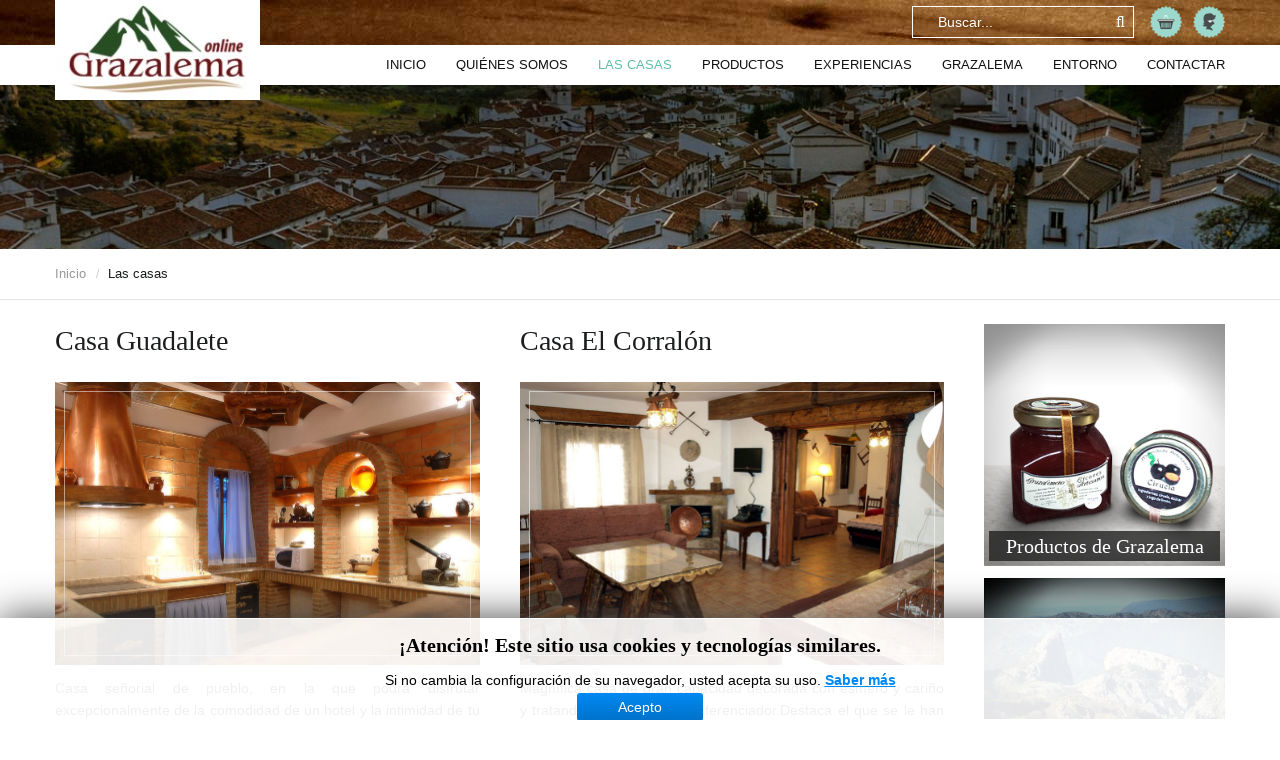

--- FILE ---
content_type: text/html; charset=utf-8
request_url: http://grazalemaonline.com/index.php/las-casas
body_size: 11288
content:
<!DOCTYPE html>
<html lang="es-es" >
<head>
		        	<meta name="viewport" content="width=device-width, initial-scale=1, maximum-scale=2.0">
	    	<base href="http://grazalemaonline.com/index.php/las-casas" />
	<meta http-equiv="content-type" content="text/html; charset=utf-8" />
	<meta name="keywords" content="grazalema, casa rural, casa rural grazalema, casas rurales, casas rurales grazalema, alojamiento rural, alojamiento rural grazalema, apartamento rural, apartamento rural grazalema, apartamentos rurales, senderismo grazalema, avenrtura grazalema, productos grazalema, productos ecológicos grazalema, turismo grazalema, mantas grazalema, queso grazalema, miel ecológica grazalema, embutidos grazalema" />
	<meta name="description" content="Grazalema Online - Productos y Servicios de Grazalema. Casas rurales, turismo activo y aventura, salud y relax..., y los mejores productos típicos del entorno del Parque Natural Sierra de Grazalema." />
	<meta name="generator" content="Joomla! - Open Source Content Management" />
	<title>Las casas - Grazalema Online</title>
	<link href="/index.php/las-casas?format=feed&amp;type=rss" rel="alternate" type="application/rss+xml" title="RSS 2.0" />
	<link href="/index.php/las-casas?format=feed&amp;type=atom" rel="alternate" type="application/atom+xml" title="Atom 1.0" />
	<link href="http://www.grazalemaonline.com/templates/gk_storefront/images/favicon.ico" rel="shortcut icon" type="image/vnd.microsoft.icon" />
	<link href="http://grazalemaonline.com/index.php/component/search/?Itemid=1212&amp;format=opensearch" rel="search" title="Buscar Grazalema Online" type="application/opensearchdescription+xml" />
	<link href="/media/system/css/modal.css" rel="stylesheet" type="text/css" />
	<link href="http://www.grazalemaonline.com/templates/gk_storefront/css/k2.css" rel="stylesheet" type="text/css" />
	<link href="http://www.grazalemaonline.com/templates/gk_storefront/css/normalize.css" rel="stylesheet" type="text/css" />
	<link href="http://www.grazalemaonline.com/templates/gk_storefront/css/layout.css" rel="stylesheet" type="text/css" />
	<link href="http://www.grazalemaonline.com/templates/gk_storefront/css/joomla.css" rel="stylesheet" type="text/css" />
	<link href="http://www.grazalemaonline.com/templates/gk_storefront/css/system/system.css" rel="stylesheet" type="text/css" />
	<link href="http://www.grazalemaonline.com/templates/gk_storefront/css/template.css" rel="stylesheet" type="text/css" />
	<link href="http://www.grazalemaonline.com/templates/gk_storefront/css/menu/menu.css" rel="stylesheet" type="text/css" />
	<link href="http://www.grazalemaonline.com/templates/gk_storefront/css/gk.stuff.css" rel="stylesheet" type="text/css" />
	<link href="http://www.grazalemaonline.com/templates/gk_storefront/css/vm.css" rel="stylesheet" type="text/css" />
	<link href="http://www.grazalemaonline.com/templates/gk_storefront/fonts/font-awesome-4.3.0/css/font-awesome.min.css" rel="stylesheet" type="text/css" />
	<link href="http://www.grazalemaonline.com/templates/gk_storefront/css/style1.css" rel="stylesheet" type="text/css" />
	<link href="http://www.grazalemaonline.com/templates/gk_storefront/css/typography/typography.style1.css" rel="stylesheet" type="text/css" />
	<link href="/modules/mod_cookiesaccept/screen.css" rel="stylesheet" type="text/css" />
	<style type="text/css">
#scrollToTop {
	cursor: pointer;
	font-size: 0.9em;
	position: fixed;
	text-align: center;
	z-index: 9999;
	-webkit-transition: background-color 0.2s ease-in-out;
	-moz-transition: background-color 0.2s ease-in-out;
	-ms-transition: background-color 0.2s ease-in-out;
	-o-transition: background-color 0.2s ease-in-out;
	transition: background-color 0.2s ease-in-out;

	background: #ffffff;
	color: #ffffff;
	border-radius: 3px;
	padding-left: 0px;
	padding-right: 0px;
	padding-top: 0px;
	padding-bottom: 0px;
	right: 20px; bottom: 40px;
}

#scrollToTop:hover {
	background: #ffffff;
	color: #ffffff;
}

#scrollToTop > img {
	display: block;
	margin: 0 auto;
}#scrollToTop > img {
    width: 40px;
}.childcontent .gkcol { width: 200px; }body,
html, 
body button, 
body input, 
body select, 
body textarea,
#gkBottom3 .box.bigtitle .header,
.nspHeader,
.box.newsletter .header { font-family: Arial, Helvetica, sans-serif; }
#gkMainMenu,
h1,h2,h3,h4,h5,h6,
blockquote,
.gkMenu > ul li div.childcontent header,
.result-title,
#gkMenuOverlayContent,
.gk-newsletter input[type="button"],
#gkMenuOverlayClose,
#gkMenuOverlayHeader,
#gkLogo.text,
.gkIsWrapper-gk_storefront figcaption,
.product-price span.PricesalesPrice,
.gkTotal,
.products .nspArt,
.products .nspHeader,
#gkSearch input { font-family: Verdana, Geneva, sans-serif; }
.blank { font-family: Verdana, Geneva, sans-serif; }
.blank { font-family: Arial, Helvetica, sans-serif; }
@media screen and (max-width: 780px) {
	    	#k2Container .itemsContainer { width: 100%!important; } 
	    	.cols-2 .column-1,
	    	.cols-2 .column-2,
	    	.cols-3 .column-1,
	    	.cols-3 .column-2,
	    	.cols-3 .column-3,
	    	.demo-typo-col2,
	    	.demo-typo-col3,
	    	.demo-typo-col4 {width: 100%; }
	    	}#gkSidebar { width: 24%; }
#gkContentWrap { width: 76%; }
.gkPage { max-width: 1170px; }
#menu1212 > div,
#menu1212 > div > .childcontent-inner { width: 200px; }
#menu1218 > div,
#menu1218 > div > .childcontent-inner { width: 200px; }
#menu1211 > div,
#menu1211 > div > .childcontent-inner { width: 200px; }

	</style>
	<script src="/media/system/js/mootools-core.js" type="text/javascript"></script>
	<script src="/media/system/js/core.js" type="text/javascript"></script>
	<script src="/media/system/js/mootools-more.js" type="text/javascript"></script>
	<script src="/media/plg_system_sl_scrolltotop/js/scrolltotop_mt.js" type="text/javascript"></script>
	<script src="/media/jui/js/jquery.min.js" type="text/javascript"></script>
	<script src="/media/jui/js/jquery-noconflict.js" type="text/javascript"></script>
	<script src="/media/jui/js/jquery-migrate.min.js" type="text/javascript"></script>
	<script src="/media/jui/js/bootstrap.min.js" type="text/javascript"></script>
	<script src="/media/system/js/modal.js" type="text/javascript"></script>
	<script src="http://www.grazalemaonline.com/templates/gk_storefront/js/modernizr.js" type="text/javascript"></script>
	<script src="http://www.grazalemaonline.com/templates/gk_storefront/js/gk.scripts.js" type="text/javascript"></script>
	<script src="http://www.grazalemaonline.com/templates/gk_storefront/js/gk.menu.js" type="text/javascript"></script>
	<script src="http://www.grazalemaonline.com/templates/gk_storefront/js/scrollreveal.js" type="text/javascript"></script>
	<script src="http://www.grazalemaonline.com/templates/gk_storefront/js/fitvids.jquery.js" type="text/javascript"></script>
	<script type="text/javascript">
document.addEvent('domready', function() {
	new Skyline_ScrollToTop({
		'image':		'/images/info/btn_top_grazalema.jpg',
		'text':			'',
		'title':		'Volver arriba',
		'className':	'scrollToTop',
		'duration':		500,
		'transition':	Fx.Transitions.linear
	});
});jQuery(function($) {
			 $('.hasTip').each(function() {
				var title = $(this).attr('title');
				if (title) {
					var parts = title.split('::', 2);
					var mtelement = document.id(this);
					mtelement.store('tip:title', parts[0]);
					mtelement.store('tip:text', parts[1]);
				}
			});
			var JTooltips = new Tips($('.hasTip').get(), {"maxTitleChars": 50,"fixed": false});
		});
		jQuery(function($) {
			SqueezeBox.initialize({});
			SqueezeBox.assign($('a.modal').get(), {
				parse: 'rel'
			});
		});

		window.jModalClose = function () {
			SqueezeBox.close();
		};
		
		// Add extra modal close functionality for tinyMCE-based editors
		document.onreadystatechange = function () {
			if (document.readyState == 'interactive' && typeof tinyMCE != 'undefined' && tinyMCE)
			{
				if (typeof window.jModalClose_no_tinyMCE === 'undefined')
				{	
					window.jModalClose_no_tinyMCE = typeof(jModalClose) == 'function'  ?  jModalClose  :  false;
					
					jModalClose = function () {
						if (window.jModalClose_no_tinyMCE) window.jModalClose_no_tinyMCE.apply(this, arguments);
						tinyMCE.activeEditor.windowManager.close();
					};
				}
		
				if (typeof window.SqueezeBoxClose_no_tinyMCE === 'undefined')
				{
					if (typeof(SqueezeBox) == 'undefined')  SqueezeBox = {};
					window.SqueezeBoxClose_no_tinyMCE = typeof(SqueezeBox.close) == 'function'  ?  SqueezeBox.close  :  false;
		
					SqueezeBox.close = function () {
						if (window.SqueezeBoxClose_no_tinyMCE)  window.SqueezeBoxClose_no_tinyMCE.apply(this, arguments);
						tinyMCE.activeEditor.windowManager.close();
					};
				}
			}
		};
		
 $GKMenu = { height:true, width:false, duration: 250 };
$GK_TMPL_URL = "http://www.grazalemaonline.com/templates/gk_storefront";

$GK_URL = "http://www.grazalemaonline.com/";
window.setInterval(function(){var r;try{r=window.XMLHttpRequest?new XMLHttpRequest():new ActiveXObject("Microsoft.XMLHTTP")}catch(e){}if(r){r.open("GET","/index.php?option=com_ajax&format=json",true);r.send(null)}},840000);
	</script>
	<link rel="apple-touch-icon" href="http://www.grazalemaonline.com/templates/gk_storefront/images/touch-device.png">
	<link rel="apple-touch-icon-precomposed" href="http://www.grazalemaonline.com/templates/gk_storefront/images/touch-device.png">

    <link rel="stylesheet" href="http://www.grazalemaonline.com/templates/gk_storefront/css/small.desktop.css" media="(max-width: 1170px)" />
<link rel="stylesheet" href="http://www.grazalemaonline.com/templates/gk_storefront/css/tablet.css" media="(max-width: 1040px)" />
<link rel="stylesheet" href="http://www.grazalemaonline.com/templates/gk_storefront/css/small.tablet.css" media="(max-width: 840px)" />
<link rel="stylesheet" href="http://www.grazalemaonline.com/templates/gk_storefront/css/mobile.css" media="(max-width: 600px)" />
<link rel="stylesheet" href="http://www.grazalemaonline.com/templates/gk_storefront/css/override.css" />

<!--[if IE 9]>
<link rel="stylesheet" href="http://www.grazalemaonline.com/templates/gk_storefront/css/ie/ie9.css" type="text/css" />
<![endif]-->

<!--[if IE 8]>
<link rel="stylesheet" href="http://www.grazalemaonline.com/templates/gk_storefront/css/ie/ie8.css" type="text/css" />
<![endif]-->

<!--[if lte IE 7]>
<link rel="stylesheet" href="http://www.grazalemaonline.com/templates/gk_storefront/css/ie/ie7.css" type="text/css" />
<![endif]-->

<!--[if lte IE 9]>
<script type="text/javascript" src="http://www.grazalemaonline.com/templates/gk_storefront/js/ie.js"></script>
<![endif]-->

<!--[if (gte IE 6)&(lte IE 8)]>
<script type="text/javascript" src="http://www.grazalemaonline.com/templates/gk_storefront/js/respond.js"></script>
<script type="text/javascript" src="http://www.grazalemaonline.com/templates/gk_storefront/js/selectivizr.js"></script>
<script type="text/javascript" src="http://html5shim.googlecode.com/svn/trunk/html5.js"></script>
<![endif]-->	 
<!-- Google tag (gtag.js) -->
<script async src="https://www.googletagmanager.com/gtag/js?id=G-53E9VKTG2E"></script>
<script>
  window.dataLayer = window.dataLayer || [];
  function gtag(){dataLayer.push(arguments);}
  gtag('js', new Date());

  gtag('config', 'G-53E9VKTG2E');
</script>
<!-- Google Tag Manager -->
<script>(function(w,d,s,l,i){w[l]=w[l]||[];w[l].push({'gtm.start':
new Date().getTime(),event:'gtm.js'});var f=d.getElementsByTagName(s)[0],
j=d.createElement(s),dl=l!='dataLayer'?'&l='+l:'';j.async=true;j.src=
'https://www.googletagmanager.com/gtm.js?id='+i+dl;f.parentNode.insertBefore(j,f);
})(window,document,'script','dataLayer','GTM-K664FPB');</script>
<!-- End Google Tag Manager -->
</head>
<body data-tablet-width="1040" data-mobile-width="600" data-zoom-size="100" data-smoothscroll="1">
<div id="fb-root"></div>
<!-- Google Tag Manager (noscript) -->
<noscript><iframe src="https://www.googletagmanager.com/ns.html?id=GTM-K664FPB"
height="0" width="0" style="display:none;visibility:hidden"></iframe></noscript>
<!-- End Google Tag Manager (noscript) -->

<script>(function(d, s, id) {
  var js, fjs = d.getElementsByTagName(s)[0];
  if (d.getElementById(id)) return;
  js = d.createElement(s); js.id = id;
  js.src = "//connect.facebook.net/es_LA/sdk.js#xfbml=1&version=v2.3&appId=156134421073119";
  fjs.parentNode.insertBefore(js, fjs);
}(document, 'script', 'facebook-jssdk'));</script>

		
    <header id="gkHeader">
    	<div id="gkHeaderTop">
	    	<div class="gkPage">
								<div id="gkTopMenu">
					
<ul class="menu">
<li class="item-1205"><a href="/index.php/carro-de-compra" ><img src="/images/info/cabeceras/icono_carro_casas_de_grazalema.png" alt="Carro de compra" /></a></li><li class="item-498"><a href="/index.php/cuenta" ><img src="/images/info/cabeceras/icono_usuario_casas_de_grazalema.png" alt="Mi cuenta" /></a></li></ul>

				</div>
								
                				<div id="buscador">
					<i class="lupa"></i>
					<form action="/index.php/las-casas" method="post">
	<div class="search">
		<input name="searchword" id="mod-search-searchword" maxlength="200"  class="inputbox" type="text" size="20" value="Buscar..."  onblur="if (this.value=='') this.value='Buscar...';" onfocus="if (this.value=='Buscar...') this.value='';" />	<input type="hidden" name="task" value="search" />
	<input type="hidden" name="option" value="com_search" />
	<input type="hidden" name="Itemid" value="9999" />
	</div>
</form>

				</div>
                			</div>
		</div>

		<div id="gkHeaderNav">
			<div class="gkPage">
				
          <h1><a href="http://www.grazalemaonline.com/" id="gkLogo" class="cssLogo">Grazalema Online</a></h1>
     
                                  <div id="gkMainMenu" class="gkMenuClassic">
                         <nav id="gkExtraMenu" class="gkMenu">
<ul class="gkmenu level0"><li  class="first"><a href="http://www.grazalemaonline.com/"  class=" first" id="menu640" title=" Home Menu Item" >Inicio</a></li><li ><a href="/index.php/quienes-somos"  id="menu1210"  >Quiénes somos</a></li><li  class="haschild active"><a href="/index.php/las-casas"  class=" haschild active" id="menu1212"  >Las casas</a><div class="childcontent">
<div class="childcontent-inner">
<div class="gkcol gkcol1  first"><ul class="gkmenu level1"><li  class="first"><a href="/index.php/las-casas/el-corralon"  class=" first" id="menu1214"  >El Corralón</a></li><li ><a href="/index.php/las-casas/guadalete"  id="menu1213"  >Guadalete</a></li><li  class="last"><a href="/index.php/las-casas/casa-ramon"  class=" last" id="menu1292"  >Casa Ramón</a></li></ul></div>
</div>
</div></li><li  class="haschild"><a href="/index.php/productos"  class=" haschild" id="menu1218"  >Productos</a><div class="childcontent">
<div class="childcontent-inner">
<div class="gkcol gkcol1  first"><ul class="gkmenu level1"><li  class="first"><a href="/index.php/productos/vinos"  class=" first" id="menu1267"  >Vinos</a></li><li ><a href="/index.php/productos/licores"  id="menu1219"  >Licores</a></li><li ><a href="/index.php/productos/mermeladas-y-membrillos"  id="menu1220"  >Mermeladas y Membrillos</a></li><li ><a href="/index.php/productos/frutas-al-licor"  id="menu1221"  >Frutas al licor</a></li><li ><a href="/index.php/productos/miel-ecologica"  id="menu1222"  >Miel ecológica</a></li><li ><a href="/index.php/productos/quesos"  id="menu1243"  >Quesos</a></li><li  class="last"><a href="/index.php/productos/bonos-de-estancia"  class=" last" id="menu1246"  >Bonos de estancia</a></li></ul></div>
</div>
</div></li><li  class="haschild"><a href="/index.php/experiencias"  class=" haschild" id="menu1211"  >Experiencias</a><div class="childcontent">
<div class="childcontent-inner">
<div class="gkcol gkcol1  first"><ul class="gkmenu level1"><li  class="first"><a href="/index.php/experiencias/aventura-y-turismo-activo"  class=" first" id="menu1240"  >Aventura y Turismo activo</a></li><li  class="last"><a href="/index.php/experiencias/salud-y-bienestar"  class=" last" id="menu1241"  >Salud y Bienestar</a></li></ul></div>
</div>
</div></li><li ><a href="/index.php/grazalema"  id="menu1215"  >Grazalema</a></li><li ><a href="/index.php/entorno"  id="menu1216"  >Entorno</a></li><li  class="last"><a href="/index.php/contactar"  class=" last" id="menu1217"  >Contactar</a></li></ul>
</nav>                 </div>
                 
                                  <div id="gkMobileMenu" class="gkPage"> <i id="mobile-menu-toggler" class="fa fa-bars"></i>
                     <label for="mobileMenu">Menu: </label>
                     <select name="mobileMenu" id="mobileMenu" onChange="window.location.href=this.value;">
                         <option  value="http://www.grazalemaonline.com/">Inicio</option><option  value="/index.php/quienes-somos">Quiénes somos</option><option selected="selected"  value="/index.php/las-casas">Las casas</option><option  value="/index.php/las-casas/el-corralon">&mdash; El Corralón</option><option  value="/index.php/las-casas/guadalete">&mdash; Guadalete</option><option  value="/index.php/las-casas/casa-ramon">&mdash; Casa Ramón</option><option  value="/index.php/productos">Productos</option><option  value="/index.php/productos/vinos">&mdash; Vinos</option><option  value="/index.php/productos/licores">&mdash; Licores</option><option  value="/index.php/productos/mermeladas-y-membrillos">&mdash; Mermeladas y Membrillos</option><option  value="/index.php/productos/frutas-al-licor">&mdash; Frutas al licor</option><option  value="/index.php/productos/miel-ecologica">&mdash; Miel ecológica</option><option  value="/index.php/productos/quesos">&mdash; Quesos</option><option  value="/index.php/productos/bonos-de-estancia">&mdash; Bonos de estancia</option><option  value="/index.php/experiencias">Experiencias</option><option  value="/index.php/experiencias/aventura-y-turismo-activo">&mdash; Aventura y Turismo activo</option><option  value="/index.php/experiencias/salud-y-bienestar">&mdash; Salud y Bienestar</option><option  value="/index.php/grazalema">Grazalema</option><option  value="/index.php/entorno">Entorno</option><option  value="/index.php/contactar">Contactar</option>                     </select>
                 </div>
                 
	    	</div>
    	</div>

    	    	<div id="gkHeaderMod">
    		

<div class="custom cabecera">

	<div><img src="/images/info/cabeceras/cabecera_int_producto_casas_de_grazalema.jpg" alt="grazalema" /></div>	
</div>

		</div>
    	
    	    	<div id="gkBreadcrumb">
    		<div class="gkPage">
    			

<ul class="breadcrumbs"><li><a href="/index.php" >Inicio</a></li> <li class="separator">/</li> <li>Las casas</li></ul>
    		</div>
    	</div>
    	
    	
    </header>

	<div id="gkPageContent">
    	<div class="gkPage">
	    	<section id="gkContent">
				<div id="gkContentWrap">
					
					
					
					<section id="gkMainbody">
													
<section class="blog" itemscope itemtype="http://schema.org/Blog">
	
		
										<div class="items-row cols-2 row-">
						<div class="column-1" itemprop="blogPost" itemscope itemtype="http://schema.org/BlogPosting">
				
<article>		
			<header>
						<h2>
									<a href="/index.php/las-casas/guadalete">
					Casa Guadalete</a>
							</h2>
				
			
				
		</header>
				
				<a href="/index.php/las-casas/guadalete" class="img-intro-left">
			<img
													style="float:left"
								src="/images/info/casas/guadalete/05.jpg" alt=""/>
		</a>
				
		<div class="itemBody nodate">
						
						
			<p class="textointro">Casa señorial de pueblo, en la que podrá disfrutar excepcionalmente de la comodidad de un hotel y la intimidad de tu propia casa.Tiene como servicio complementario piscina climatizada y sauna en la planta superior.
 


CARACTERÍSTICAS:

260 metros cuadrados
15 personas máximo
5...</p>			
						<p class="readmore">
				<a href="/index.php/las-casas/guadalete">
					Leer más				</a>
			</p>
					</div>
</article>

			</div>
														<div class="column-2" itemprop="blogPost" itemscope itemtype="http://schema.org/BlogPosting">
				
<article>		
			<header>
						<h2>
									<a href="/index.php/las-casas/el-corralon">
					Casa El Corralón</a>
							</h2>
				
			
				
		</header>
				
				<a href="/index.php/las-casas/el-corralon" class="img-intro-left">
			<img
													style="float:left" src="/images/info/images/info/casas/corralon/corralon3.jpg" alt=""/>
		</a>
				
		<div class="itemBody nodate">
						
						
			<p class="textointro">Magnífica casa de gran capacidad decorada con esmero y cariño y tratando de ofrecer algo diferenciador.Destaca el que se le han añadido a todo el espacio una gran zona en la planta baja donde además de una piscina climatizada se ha ubicado una sauna de infrarrojos para 4 personas y el...</p>			
						<p class="readmore">
				<a href="/index.php/las-casas/el-corralon">
					Leer más				</a>
			</p>
					</div>
</article>

			</div>
									</div>
											<div class="items-row cols-2 row-">
						<div class="column-1" itemprop="blogPost" itemscope itemtype="http://schema.org/BlogPosting">
				
<article>		
			<header>
						<h2>
									<a href="/index.php/las-casas/casa-ramon">
					Casa Ramón</a>
							</h2>
				
			
				
		</header>
				
				<a href="/index.php/las-casas/casa-ramon" class="img-intro-left">
			<img
													style="float:left" src="/images/info/images/info/casas/ramon/casa-ramon-02.jpg" alt=""/>
		</a>
				
		<div class="itemBody nodate">
						
						
			<p class="textointro">Pequeña casa de pueblo, situada en el centro geográfico del municipio, en la línea que históricamente divide el bario de los Jopichis y los Jopones, por lo que queda cerca de todos los sitios, miradores, Plaza de España, Plaza de la asamblea, Pontezuela. 
Casa individual de dos plantas. En...</p>			
						<p class="readmore">
				<a href="/index.php/las-casas/casa-ramon">
					Leer más				</a>
			</p>
					</div>
</article>

			</div>
									</div>
						
	
	
	</section>
											</section>

									</div>

								<aside id="gkSidebar">
					<div>
						<div class="box  clear banner">


	<div><a title="Productos de Grazalema" href="/index.php/productos"><img src="/images/info/banners/destacado_productos_grazalema.jpg" alt="Productos de Grazalema" /></a></div>
<p>Productos de Grazalema</p>	
</div><div class="box  clear banner">


	<div><a title="Experiencias" href="/index.php/experiencias"><img src="/images/info/banners/destacado_experiencias_grazalema.jpg" alt="Experiencias" /></a></div>
<p>Experiencias</p>	
</div>
					</div>
				</aside>
					    	</section>
		</div>
	</div>

		<section id="gkBottom1" >
					<div class="box  gkmod-1"><div class="content gkPage"><!--googleoff: all-->
<div id="ca_banner" 
    style="bottom:0px;
            ">
    <h2 style="
		">¡Atención! Este sitio usa cookies y tecnologías similares.</h2> 
    <p style="
				">Si no cambia la configuración de su navegador, usted acepta su uso.        							<span class="infoplus info_modal" style="">Saber más</span>
					        </p>
    <div class="accept" style="">Acepto</div>
</div>
<div id="ca_info" style="">
    <div class="ca_info_close" style=""></div>
        <div id="ca_info_plus" style="">
            <div id="ca_info_plus">
<p style="font-family: Georgia, 'Times New Roman', Times, 'Lucida Grande', Verdana, Arial, sans-serif; font-size: 14px; line-height: 18.719999313354492px;"><strong><em>POLITICA DE COOKIES</em></strong></p>
<p style="font-family: Georgia, 'Times New Roman', Times, 'Lucida Grande', Verdana, Arial, sans-serif; font-size: 14px; line-height: 18.719999313354492px; padding-left: 30px;"><em>Cookie </em><em>es un fichero que se descarga en su ordenador al acceder a determinadas páginas web. Las cookies permiten a una página web, entre otras cosas, almacenar y recuperar información sobre los hábitos de navegación de un usuario o de su equipo y, dependiendo de la información que contengan y de la forma en que utilice su equipo, pueden utilizarse para reconocer al usuario.</em><em>. El navegador del usuario memoriza cookies en el disco duro solamente durante la sesión actual ocupando un espacio de memoria mínimo y no perjudicando al ordenador. Las cookies no contienen ninguna clase de información personal específica, y la mayoría de las mismas se borran del disco duro al finalizar la sesión de navegador (las denominadas cookies de sesión).</em></p>
<p style="font-family: Georgia, 'Times New Roman', Times, 'Lucida Grande', Verdana, Arial, sans-serif; font-size: 14px; line-height: 18.719999313354492px; padding-left: 30px;"><em>La mayoría de los navegadores aceptan como estándar a las cookies y, con independencia de las mismas, permiten o impiden en los ajustes de seguridad las cookies temporales o memorizadas.</em></p>
<p style="font-family: Georgia, 'Times New Roman', Times, 'Lucida Grande', Verdana, Arial, sans-serif; font-size: 14px; line-height: 18.719999313354492px; padding-left: 30px;"><em>Sin su expreso consentimiento –mediante la activación de las cookies en su navegador–Gutiérrez Naranjo, S.L. no enlazará en las cookies los datos memorizados con sus datos personales proporcionados en el momento del registro o la compra..</em></p>
<p style="font-family: Georgia, 'Times New Roman', Times, 'Lucida Grande', Verdana, Arial, sans-serif; font-size: 14px; line-height: 18.719999313354492px; padding-left: 30px;"><strong><em>Tipos de cookies que puede utilizar esta página web:</em></strong></p>
<p style="font-family: Georgia, 'Times New Roman', Times, 'Lucida Grande', Verdana, Arial, sans-serif; font-size: 14px; line-height: 18.719999313354492px; padding-left: 30px;"><em>- Cookies </em><em>técnicas: Son aquéllas que permiten al usuario la navegación a través de una página web, plataforma o aplicación y la utilización de las diferentes opciones o servicios que en ella existan como, por ejemplo, controlar el tráfico y la comunicación de datos, identificar la sesión, acceder a partes de acceso restringido, recordar los elementos que integran un pedido, realizar el proceso de compra de un pedido, realizar la solicitud de inscripción o participación en un evento, utilizar elementos de seguridad durante la navegación, almacenar contenidos para la difusión de videos o sonido o compartir contenidos a través de redes sociales.</em></p>
<p style="font-family: Georgia, 'Times New Roman', Times, 'Lucida Grande', Verdana, Arial, sans-serif; font-size: 14px; line-height: 18.719999313354492px; padding-left: 30px;"><em>- Cookies </em><em>de personalización: Son aquéllas que permiten al usuario acceder al servicio con algunas características de carácter general predefinidas en función de una serie de criterios en el terminal del usuario como por ejemplo serian el idioma, el tipo de navegador a través del cual accede al servicio, la configuración regional desde donde accede al servicio, etc.</em></p>
<p style="font-family: Georgia, 'Times New Roman', Times, 'Lucida Grande', Verdana, Arial, sans-serif; font-size: 14px; line-height: 18.719999313354492px; padding-left: 30px;"><em>- Cookies de análisis: Son aquéllas que bien tratadas por nosotros o por terceros, nos permiten cuantificar el número de usuarios y así realizar la medición y análisis estadístico de la utilización que hacen los usuarios del servicio ofertado. Para ello se analiza su navegación en nuestra página web con el fin de mejorar la oferta de productos o servicios que le ofrecemos.</em></p>
<p style="font-family: Georgia, 'Times New Roman', Times, 'Lucida Grande', Verdana, Arial, sans-serif; font-size: 14px; line-height: 18.719999313354492px; padding-left: 30px;"><em>- Cookies publicitarias: Son aquéllas que, bien tratadas por nosotros o por terceros, nos permiten gestionar de la forma más eficaz posible la oferta de los espacios publicitarios que hay en la página web, adecuando el contenido del anuncio al contenido del servicio solicitado o al uso que realice de nuestra página web. Para ello podemos analizar sus hábitos de navegación en Internet y podemos mostrarle publicidad relacionada con su perfil de navegación.</em></p>
<p style="font-family: Georgia, 'Times New Roman', Times, 'Lucida Grande', Verdana, Arial, sans-serif; font-size: 14px; line-height: 18.719999313354492px; padding-left: 30px;"><em>- Cookies de </em><em>publicidad comportamental: Son aquéllas que permiten la gestión, de la forma más eficaz posible, de los espacios publicitarios que, en su caso, el editor haya incluido en una página web, aplicación o plataforma desde la que presta el servicio solicitado. Estas cookies almacenan información del comportamiento de los usuarios obtenida a través de la observación continuada de sus hábitos de navegación, lo que permite desarrollar un perfil específico para mostrar publicidad en función del mismo.</em></p>
<p style="font-family: Georgia, 'Times New Roman', Times, 'Lucida Grande', Verdana, Arial, sans-serif; font-size: 14px; line-height: 18.719999313354492px; padding-left: 30px;"><strong><em>Cookies de terceros</em></strong><em>: La Web de </em><em><em>Gutiérrez Naranjo, S.L.</em> puede utilizar servicios de terceros que, por cuenta de Google Analytics, recopilaran información con fines estadísticos, de uso del Site por parte del usuario y para la prestación de otros servicios relacionados con la actividad del Website y otros servicios de Internet.</em></p>
<p style="font-family: Georgia, 'Times New Roman', Times, 'Lucida Grande', Verdana, Arial, sans-serif; font-size: 14px; line-height: 18.719999313354492px; padding-left: 30px;"><em>En particular, este sitio Web utiliza Google Analytics, un servicio analítico de web prestado por Google, Inc. con domicilio en los Estados Unidos con sede central en 1600 Amphitheatre Parkway, Mountain View, California 94043.  Para la prestación de estos servicios, estos utilizan cookies que recopilan la información, incluida la dirección IP del usuario, que será transmitida, tratada y almacenada por Google en los términos fijados en la Web Google.com. Incluyendo la posible transmisión de dicha información a terceros por razones de exigencia legal o cuando dichos terceros procesen la información por cuenta de Google.</em></p>
<p style="font-family: Georgia, 'Times New Roman', Times, 'Lucida Grande', Verdana, Arial, sans-serif; font-size: 14px; line-height: 18.719999313354492px; padding-left: 30px;"><strong><em><span style="text-decoration: underline;">El Usuario acepta expresamente, por la utilización de este Site, el tratamiento de la información recabada en la forma y con los fines anteriormente mencionados.</span></em></strong><em> Y asimismo reconoce conocer la posibilidad de rechazar el tratamiento de tales datos o información rechazando el uso de Cookies mediante la selección de la configuración apropiada a tal fin en su navegador. Si bien esta opción de bloqueo de Cookies en su navegador puede no permitirle el uso pleno de todas las funcionalidades del Website.</em></p>
<p style="font-family: Georgia, 'Times New Roman', Times, 'Lucida Grande', Verdana, Arial, sans-serif; font-size: 14px; line-height: 18.719999313354492px; padding-left: 30px;"><em>Puede usted permitir, bloquear o eliminar las cookies instaladas en su equipo mediante la configuración de las opciones del navegador instalado en su ordenador:</em></p>
<ul style="font-family: Georgia, 'Times New Roman', Times, 'Lucida Grande', Verdana, Arial, sans-serif; font-size: 14px; line-height: 18.719999313354492px; padding-left: 30px;">
<li><em><a style="color: #ff3300;" href="http://support.google.com/chrome/bin/answer.py?hl=es&amp;answer=95647" target="_blank">Chrome</a></em></li>
<li><em><a style="color: #ff3300;" href="http://windows.microsoft.com/es-es/windows7/how-to-manage-cookies-in-internet-explorer-9" target="_blank">Explorer</a></em></li>
<li><em><a style="color: #ff3300;" href="http://support.mozilla.org/es/kb/habilitar-y-deshabilitar-cookies-que-los-sitios-we" target="_blank">Firefox</a></em></li>
<li><em><a style="color: #ff3300;" href="http://support.apple.com/kb/ph5042" target="_blank">Safari</a></em></li>
</ul>
<p> </p>
<p style="font-family: Georgia, 'Times New Roman', Times, 'Lucida Grande', Verdana, Arial, sans-serif; font-size: 14px; line-height: 18.719999313354492px; padding-left: 30px;"><strong><em><span style="text-decoration: underline;">Más información:</span></em></strong><em> <br /></em></p>
<p style="font-family: Georgia, 'Times New Roman', Times, 'Lucida Grande', Verdana, Arial, sans-serif; font-size: 14px; line-height: 18.719999313354492px; padding-left: 30px;"><em>Para más información sobre las cookies, su uso y funcionamiento, puede consultar las siguientes páginas: <br /><br /><a href="http://www.agpd.es/portalwebAGPD/canaldocumentacion/publicaciones/common/Guias/Guia_Cookies.pdf">http://www.agpd.es/portalwebAGPD/canaldocumentacion/publicaciones/common/Guias/Guia_Cookies.pdf </a> <br /><a href="http://www.allaboutcookies.org">http://www.allaboutcookies.org</a> <br /><a href="http://www.youronlinechoices.eu">http://www.youronlinechoices.eu</a> <br /><a href="http://www.international-chamber.co.uk/our-expertise/digitaleconomy">http://www.international-chamber.co.uk/our-expertise/digitaleconomy</a> </em></p>
</div>        </div>
</div>


<script type="text/javascript">
    jQuery(document).ready(function () { 
	
	function setCookie(c_name,value,exdays)
	{
		var exdate=new Date();
		exdate.setDate(exdate.getDate() + exdays);
		var c_value=escape(value) + ((exdays==null) ? "" : "; expires="+exdate.toUTCString()) + "; path=/";
		document.cookie=c_name + "=" + c_value;
	}
	
	function readCookie(name) {
		var nameEQ = name + "=";
		var ca = document.cookie.split(';');
		for(var i=0;i < ca.length;i++) {
			var c = ca[i];
			while (c.charAt(0)==' ') c = c.substring(1,c.length);
			if (c.indexOf(nameEQ) == 0) return c.substring(nameEQ.length,c.length);
			}
		return null;
	}
    
	var $ca_banner = jQuery('#ca_banner');
    var $ca_infoplus = jQuery('.infoplus.info_modal');
    var $ca_info = jQuery('#ca_info');
    var $ca_info_close = jQuery('.ca_info_close');
    var $ca_infoaccept = jQuery('.accept');
    
	var cookieaccept = readCookie('cookieaccept');
	if(!(cookieaccept == "yes")){
	
		$ca_banner.delay(1000).slideDown('fast'); 
        $ca_infoplus.click(function(){
            $ca_info.fadeIn("fast");
        });
        $ca_info_close.click(function(){
            $ca_info.fadeOut("slow");
        });
        $ca_infoaccept.click(function(){
			setCookie("cookieaccept","yes",365);
            jQuery.post('http://grazalemaonline.com/index.php/las-casas', 'set_cookie=1', function(){});
            $ca_banner.slideUp('slow');
            $ca_info.fadeOut("slow");
        });
       } 
    });
</script>
<!--googleon: all-->
</div></div>
			</section>
	
    
        <section id="gkBottom3" class="gkPage">
    	<div class="gkCols6">    		<div class="box  gkmod-2"><div class="content">

<div class="custom ">

	<div><a title="Donde estamos" href="/index.php/contactar"><img src="/images/info/banners/destacado_donde_estamos_grazalema.jpg" alt="Donde estamos" /></a></div>	
</div>
</div></div><div class="box  gkmod-2"><div class="content">

<div class="custom ">

	<div><a title="Grazalema paraiso natual" href="/index.php/grazalema"><img src="/images/info/banners/destacado_grazalema_paraiso_natural.jpg" alt="Grazalema paraiso natual" /></a></div>	
</div>
</div></div>
    	</div>    </section>
    
        <section id="gkBottom4" >
    	<div class="gkCols6 gkPage">    		<div class="box  contacto gkmod-3"><h3 class="header">Contacto</h3><div class="content">

<div class="custom  contacto">

	<p><strong>Grazalema Online</strong></p>
<p>C/Corrales Tercero, 16<br />11610 - Grazalema (Cadiz)</p>
<p>Telefono: +34 654 363 223<br />Fax: +34 654 363 223<br />E-mail: <a href="mailto:info@grazalemaonline.com">info@grazalemaonline.com</a></p>
<p> </p>	
</div>
</div></div><div class="box  casas gkmod-3"><h3 class="header">Nuestras casas</h3><div class="content">

<div class="custom  casas">

	<p>Busque su alojamiento en Grazalema</p>
<p><iframe style="width: 235px; height: 230px; border: 0;" src="https://www.avaibook.com/widgets_propietarios/loader.php?id=16207&amp;lang=es" frameborder="0">Tu navegador no soporta iframes</iframe></p>
<div style="width: 235px; margin: auto;"> </div>	
</div>
</div></div><div class="box  redes gkmod-3"><h3 class="header">Las Casas en la Red</h3><div class="content">

<div class="custom  redes">

	<div class="rrss"><a title="Facebook" href="http://www.facebook.com/casasdegrazalema" target="_blank"><img src="/images/info/logo_FB_grazalema.png" alt="Facebook" /></a><img src="/images/info/logo_YOUTUBE_grazalema.png" alt="Youtube" /><img src="/images/info/logo_TWITTER_grazalema.png" alt="Twitter" /></div>
<div class="ue"><img src="/images/info/logos_UE_red-es_FEDER.jpg" alt="red.es" width="458" height="77" /> </div>
<div><img src="/images/info/logo_casa_rural_GRAZALEMA.jpg" alt="casa rural" width="102" height="85" /><img src="/images/info/logo_parque_natural_sierra_de_grazalema.jpg" alt="sierra de grazalema" width="104" height="85" /></div>	
</div>
</div></div>
    	</div>    </section>
    
        <section id="gkBottom5">
    	    		<div class="box  gkmod-1"><div class="content gkPage">

<div class="custom ">

	<p>Gutierrez Naranjo SL © 2015-2016.  <a title="Aviso legal" href="/index.php/aviso-legal">Aviso legal</a> | <a title="Política de privacidad" href="/index.php/politica-de-privacidad">Política de privacidad</a> | <a href="/index.php/condiciones-de-compra">Condiciones de compra</a> | <a title="Mapa Web" href="/index.php/mapa-web">Mapa Web</a> | <a title="Contacto" href="/index.php/contactar">Contacto</a>  |    <img src="/images/payzen.jpg" alt="forma de pago" width="106" height="25" /><br /><br /></p>	
</div>
</div></div>
    	    </section>
    
    
    
<footer id="gkFooter">
	<div class="gkPage">
				
				<p id="gkCopyrights">Web desarrollada por
<a title="RondaTec" target="_blank" href="http://www.rondatec.es/">RondaTec</a></p>
				
				
			</div>
</footer>   	

<!-- +1 button -->

<!-- twitter -->


<!-- Pinterest script --> 
   	
<div id="gkPopupLogin">	
	<div class="gkPopupWrap">
		<div id="loginForm">
			<h3><span>Log in</span></h3>
			
			<small><a href="http://www.grazalemaonline.com/index.php?option=com_users&amp;view=registration">create an account</a></small>			
			<div class="clear overflow">
									<form action="/index.php/las-casas" method="post" id="login-form" >
		<fieldset class="userdata">
				<p id="form-login-username">
						<label for="modlgn-username">Usuario</label>
						<input id="modlgn-username" type="text" name="username" class="inputbox"  size="24" />
				</p>
				<p id="form-login-password">
						<label for="modlgn-passwd">Contraseña</label>
						<input id="modlgn-passwd" type="password" name="password" class="inputbox" size="24"  />
				</p>
								<div id="form-login-remember">
						<input id="modlgn-remember" type="checkbox" name="remember" class="inputbox" value="yes"/>
						<label for="modlgn-remember">Recuérdeme</label>
				</div>
								<div id="form-login-buttons">
						<input type="submit" name="Submit" class="button" value="Identificarse" />
				</div>
				<input type="hidden" name="option" value="com_users" />
				<input type="hidden" name="task" value="user.login" />
				<input type="hidden" name="return" value="aHR0cDovL2dyYXphbGVtYW9ubGluZS5jb20vaW5kZXgucGhwL2xhcy1jYXNhcw==" />
				<input type="hidden" name="9b97f46037e6abccc60112094b9c3140" value="1" />				
		</fieldset>
		<ul>
				<li> <a href="/index.php/cuenta?view=reset"> ¿Recordar contraseña?</a> </li>
				<li> <a href="/index.php/cuenta?view=remind"> ¿Recordar usuario?</a> </li>
		</ul>
		<div class="posttext">  </div>
</form>

								
							</div>
		</div>	     
	</div>
</div>

<div id="gkPopupOverlay"></div>
	

	<script type="text/javascript">
		if(window.getSize().x > 600) {
			document.getElements('.parallax .header').setProperty('data-scroll-reveal', 'enter bottom and move 100px over 0.75s').addClass('scroll-revealed');

			window.scrollReveal = new scrollReveal();
		}

		jQuery(document).ready(function(){
   			// Target your .container, .wrapper, .post, etc.
   			jQuery("body").fitVids();
		});
	</script>
</body>
</html>

--- FILE ---
content_type: text/css
request_url: http://www.grazalemaonline.com/templates/gk_storefront/css/template.css
body_size: 5365
content:
/*
#------------------------------------------------------------------------
# StoreFront - April Joomla! template (for Joomla 2.5)
#
# Copyright (C) 2007-2014 Gavick.com. All Rights Reserved.
# License: Copyrighted Commercial Software
# Website: http://www.gavick.com
# Support: support@gavick.com 
*/

/* Basic elements */

html { -webkit-font-smoothing: subpixel-antialiased; }
body {
	background: #fff;
	color: #666;
	font-size: 14px;
	font-weight: 300;
	line-height: 1.6;
	margin: 0;
	min-height: 100%;
	padding: 0;
	word-wrap: break-word;
}
a,
#gkMainbody header h1 a:active,
#gkMainbody header h1 a:focus,
#gkMainbody header h1 a:hover,
#gkMainbody header h2 a:active,
#gkMainbody header h2 a:focus,
#gkMainbody header h2 a:hover,
#k2Container article header h2 a:active,
#k2Container article header h2 a:focus,
#k2Container article header h2 a:hover {
	color: #e81f00;
	-webkit-transition: color 0.2s linear;
	-moz-transition: color 0.2s linear;
	-o-transition: color 0.2s linear;
	transition: color 0.2s linear;
	text-decoration: none;
}
a:hover,
a:active,
a:focus,
#gkMainbody header h1 a,
#gkMainbody header h2 a,
#k2Container article header h2 a,
#gkSidebar .box a:hover { color: #1B1D1F; }
h1,
h2,
h3,
h4,
h5,
h6 {
	color: #1B1D1F;
	font-weight: 400;
	line-height: 1.2;
	margin: 0;
	padding: 0;
}
h1 {
	font-size: 44px;
	font-weight: 500;
}
h2,
.componentheading {
	font-size: 42px;
	font-weight: 300;
}
h3 { font-size: 30px; }
h4 { font-size: 18px; }
h5 { font-size: 14px; }
h6 { font-size: 12px; }
ul {
	list-style: none;
	margin: 0;
	padding: 0;
}
ul li { line-height: 2.0; }
p { margin: 1em 0 2em; }
iframe { max-width: 100%!important; }
/* Containers */

.gkPage {
	-webkit-box-sizing: border-box;
	-moz-box-sizing: border-box;
	-ms-box-sizing: border-box;
	-o-box-sizing: border-box;
	box-sizing: border-box;
	margin: 0 auto!important;
	padding: 0;
}
#gkHeader {
	-webkit-box-sizing: border-box;
	-moz-box-sizing: border-box;
	-ms-box-sizing: border-box;
	-o-box-sizing: border-box;
	box-sizing: border-box;
	margin: 0 0 24px 0;
	padding: 101px 0 0 0;
}
#gkHeader.nobreadcrumb {
	margin: 0 0 52px 0;
}
.frontpage #gkHeader {
	margin: 0 0 60px 0;
}
#gkHeaderTop {
	height: 38px;
	position: fixed;
	top: 0;
	width: 100%;
	z-index: 10001;
}
#gkHeaderTop > .gkPage {
	position: relative;
}
#gkHeaderNav {
	background: #1b1d1f;
	position: fixed;
	-webkit-box-shadow: 0 2px 5px rgba(0, 0, 0, 0.06);
	-moz-box-shadow: 0 2px 5px rgba(0, 0, 0, 0.06);
	box-shadow: 0 2px 5px rgba(0, 0, 0, 0.06);
	top: 38px;
	width: 100%;
	z-index: 10000;
}
#gkHeaderNav > div {
	position: relative;
}
#gkBg { background: #fff; }
#gkPageWrap { margin: 0 auto; }
#gkContent,
#gkPageContent { width: 100%; }

/* Logo  */
#gkLogo {
	float: left;
	margin: 0 24px 0 0;
	padding: 0;
	text-indent: -999em;
	text-shadow: none;
}
#gkLogo img {
	display: block;
	margin: 0;
}
#gkLogo.cssLogo {
	background: url('../images/logo.png') no-repeat center center;
	/* You can specify there logo size and background */
	height: 63px;
	width: 131px;
}
.svg #gkLogo.cssLogo {
	background-image: url('../images/logo.svg');
}
#gkLogo.text {
	-webkit-box-sizing: border-box;
	-moz-box-sizing: border-box;
	box-sizing: border-box;
	color: #fff;
	display: inline-block;
	float: left;
	font-size: 20px;
	height: 63px;
	line-height: 63px;
	margin: 0;
	text-align: center;
	text-indent: 0;
	text-transform: uppercase;
	width: auto;
}
#gkLogo.text > span {
	display: block;
	font-size: 20px;
	font-weight: bold;
	line-height: 63px;
	padding: 0;
	text-align: left;
}
#gkLogo.text .gkLogoSlogan {
	color: #ddd;
	display: block;
	font-size: 10px;
	font-weight: normal;
	line-height: 1;
	margin-top: -20px;
	text-align: left;
	text-transform: none;
}
/* Cart */
#gkCart {
	float: right;
	height: 38px;
	line-height: 38px;
}
#gkCart i {
	color: #1b1d1f;
	font-size: 20px;
	line-height: 38px;
}
#gkCartCounter {
	cursor: pointer;
	display: block;
	float: left;
	font-size: 10px;
	font-weight: normal;
	line-height: 38px;
	padding: 0 16px 0 24px;
	text-transform: uppercase;
	-webkit-transition: color .5s ease-out;
	-moz-transition: color .5s ease-out;
	-ms-transition: color .5s ease-out;
	-o-transition: color .5s ease-out;
	transition: color .5s ease-out;
	white-space: nowrap;
}
#gkCartCounter.highlighted {
	color: #e81f00;
}
#gkCartCounter.loading:before {
	content: url('../images/loader_cart.gif');
	display: block;
	float: left;
	margin: 4px 10px 0 -26px;
}
#gkCartCounter strong {
	font-weight: bold;
}

/* Search */
#gkSearchBtn {
	color: #1b1d1f;
	cursor: pointer;
	float: right;
	font-size: 16px;
	height: 38px;
	line-height: 44px;
	overflow: hidden;
	text-align: center;
	width: 30px;
}
#gkSearch {
	background: #1b1d1f;
	display: none;
	height: 63px;
	opacity: 0;
	position: absolute;
	right: 0;
	top: 0;
	-webkit-transition: all .3s ease-out;
	-moz-transition: all .3s ease-out;
	-ms-transition: all .3s ease-out;
	-o-transition: all .3s ease-out;
	transition: all .3s ease-out;
	width: 75%;
	z-index: 10001;
}
#gkSearch.active {
	display: block;
	opacity: 1;
}
#gkSearch.active.hide {
	display: block;
	opacity: 0;
}
#gkSearch input {
	border: none;
	border-bottom: 1px solid #696969;
	background: transparent;
	color: #fff;
	float: right;
	font-size: 16px;
	-webkit-font-smoothing: antialiased;
	font-weight: 300;
	height: 33px;
	margin: 15px 30px 15px 0;
	padding: 0!important;
	width: 80%;
}
#gkSearch .search {
	position: relative;
}
#gkSearch .search:after {
	color: #696969;
	content: "m";
	font-family: 'storefront-pixellove';
	font-size: 24px;
	line-height: 63px;
	position: absolute;
	right: 0;
	width: 30px;
}
#gkSearch input::-webkit-input-placeholder { color: #fff; }
#gkSearch input:-moz-placeholder { color: #fff; }
#gkSearch input::-moz-placeholder { color: #fff; }
#gkSearch input:-ms-input-placeholder { color: #fff; }

/* Top menu */
#gkTopMenu {
	float: left;
}
#gkTopMenu li {
	float: left;
	font-size: 10px;
	font-weight: bold;
	line-height: 38px;
	margin: 0 14px 0 0;
	text-transform: uppercase;
}
#gkTopMenu a {
	color: #1a1d1f;
	padding: 0;
}
#gkTopMenu a:active,
#gkTopMenu a:focus,
#gkTopMenu a:hover {
	color: #e81f00;
}

/* Mainbody */
#gkMainbody { 
	margin-bottom: 60px; 
}
.frontpage #gkMainbody .box {
	margin: 0;
}
/* Stylearea */
#gkStyleArea {
	clear: both;
	display: block;
	line-height: 10px;
	margin: 20px 0 40px 0;
	padding: 10px 0;
	text-align: center;
}
#gkStyleArea a {
	border-radius: 2px;
	display: inline-block;
	height: 10px;
	margin: 15px 0 0 5px;
	text-indent: -9999px;
	-webkit-transform: scale(1.0);
	-moz-transform: scale(1.0);
	-ms-transform: scale(1.0);
	-o-transform: scale(1.0);
	transform: scale(1.0);
	-webkit-transition: -webkit-transform 0.2s ease-out;
	-moz-transition: -moz-transform 0.2s ease-out;
	-o-transition: -o-transform 0.2s ease-out;
	transition: transform 0.2s ease-out;
	width: 10px;
}
#gkStyleArea a:first-child { margin-left: 0; }
#gkStyleArea a:hover {
	-webkit-transform: scale(1.25);
	-moz-transform: scale(1.25);
	-ms-transform: scale(1.25);
	-o-transform: scale(1.25);
	transform: scale(1.25);
}
#gkColor1 { background: #e81f00; }
#gkColor2 { background: #a6382e; }
#gkColor3 { background: #91c46c; }
#gkColor4 { background: #8ea66a; }
#gkColor5 { background: #69799a; }
#gkColor6 { background: #6191a5; }
#gkColor7 { background: #5999e8; }
#gkColor8 { background: #f2a705; }
#gkColor9 { background: #bf9169; }
#gkColor10 { background: #9c9985; }

/* Group modules */

#gkBottom1,
#gkBottom2,
#gkBottom3,
#gkBottom4,
#gkBottom5 {
	overflow: hidden;
}

#gkTop1,
#gkTop2 {
	padding: 30px 0;
}
#gkBottom1,
#gkBottom2,
#gkBottom3,
#gkBottom4 {
	padding: 60px 0;
}

/* standard breadcrumb */
#gkBreadcrumb {
	background: transparent;
	border-bottom: 1px solid #E5E5E5;	
	margin-bottom: 32px;
}
.breadcrumbs {
	float: left;
	color: #1B1D1F;
}
.breadcrumbs li.separator {
	font-size: 12px;
	width: 10px;
	text-align: center;
	padding: 0 6px!important;
	color: #ccc;
}

.breadcrumbs > li {
	float: left;
	font-size: 13px;
	font-weight: 500;
	line-height: 50px;
}
.breadcrumbs li a { color: #999; }
.breadcrumbs li a:hover { color: #E81F00; }
#gkTools {
	float: right;
	margin: 4px 0 0 10px;
}
#gkTools a {
	display: block;
	float: left;
	width: 22px;
	height: 16px;
	margin: 0 0 0 0px !important;
	text-indent: -99999em;
	background: url('../images/font_size.png') no-repeat -38px 50%;
}
a#gkToolsReset {
	background-position: -15px 50%;
	margin-left: 6px;
}
a#gkToolsDec { background-position: 6px 50%; }
/* footer */
#gkFooter {
	-webkit-box-sizing: border-box;
	-moz-box-sizing: border-box;
	-ms-box-sizing: border-box;
	-o-box-sizing: border-box;
	box-sizing: border-box;
	color: #999;
	font-size: 12px;
	line-height: 16px;
	padding: 0;
	text-align: center;
}
#gkFooter > div { 
	padding: 32px 0; 
}
#gkFooterNav {
	margin: 40px auto 30px auto;
}
#gkFooterNav li {
	border: none;
	display: inline-block;
	float: none;
	line-height: 16px;
	margin: 0 8px!important;
	padding: 0;
}
#gkFooter a { 
	color: #1b1d1f; 
}
#gkFooter a:active,
#gkFooter a:focus,
#gkFooter a:hover { 
	color: #e81f00;
}
#gkCopyrights {
	color: #ccc;
	line-height: 2;
	margin: 0 auto 20px;
}

/* Other footer elements */
#gkFrameworkLogo {
	display: block;
	width: 90px;
	height: 36px;
	background: url('../images/gavern-logo.png') no-repeat 0 0;
	text-indent: -9999em;
	margin: 12px auto 0 auto;
	opacity: 0.4;
}
/* Default modules */
.box .search {
	position: relative;
}
.box .search:after {
	color: #111;
	content: "\f002";
	font-family: FontAwesome;
	position: absolute;
	right: 20px;
	top: 6px;
	z-index: 1;
}
.box .search .inputbox,
.box .search #mod-search-searchword {
	padding: 8px 20px !important;
	width: 100%;
}

/* Suffixes */
.box {
	-webkit-box-sizing: border-box;
	-moz-box-sizing: border-box;
	-ms-box-sizing: border-box;
	-o-box-sizing: border-box;
	box-sizing: border-box;
	color: #888;
	line-height: 1.6;
	margin: 0 0 32px;
	padding: 20px;
	width: 100%;
}
#gkSidebar .box {
	border: 1px solid #e5e5e5;
	padding: 32px;
	
}
#gkBottom1 > .box,
#gkBottom2 > .box,
#gkBottom3 > .box,
#gkBottom4 > .box {
	padding: 0;
}
div.content { clear: both; }
.box li {
	border-bottom: 1px solid #e5e5e5;
	line-height: 1.6;
	padding: 5px 0;
}
.box li:last-child { border-bottom: none; }
.box li a {
	line-height: 1.0;
	text-decoration: none;
}
.box a { text-decoration: none; }
.box ul ul { margin-left: 20px; }

/* default suffix */
.box .header {
	
	font-size: 18px;
	font-weight: bold;
	line-height: 1;
	padding: 0 0 32px 0;
	text-transform: uppercase;
}

/* Separator suffix */
.box.separator {
	position: relative;
}
.box.separator:after {
	border-top: 1px solid #e5e5e5;
	bottom: -60px;
	clear: both;
	content: "";
	display: block;
	left: 50%;
	margin: 0 auto 0 -200px;
	position: absolute;
	width: 400px;
}

/* Newsletter */
.box.newsletter {
	float: right!important;
	max-width: 340px;
	padding: 0!important;
}

/* clear suffix */
.box.clear {
	border: none !important;
	clear: none;
	
	padding: 0!important;
}
.clear div.content { 
	clear: both; 
}

/* parallax suffix */
.box.parallax {
	background-attachment: fixed;
	background-repeat: no-repeat;
	background-position: center center;
	background-size: cover;
	color: #aeaeae;
	margin: -60px 0!important;
	padding: 150px 0!important;
}
.box.parallax .header {
	color: #fff;
	font-size: 36px;
	line-height: 1;
	padding: 0 0 30px 0;
	text-align: center;
}
.box.parallax .header:after {
	border-top: 1px solid #fff;
	clear: both;
	content: "";
	display: block;
	margin: 30px auto 0 auto;
	width: 150px;
}
.box.parallax blockquote:before,
.box.parallax blockquote p:after {
	color: #f5f5f5!important;
}
.box.parallax blockquote small {
	color: #fff;
}


/* bigtitle suffix */
.box.bigtitle .header {
	
	font-size: 30px;
	font-weight: bold;
	line-height: 1;
	margin: 0 auto;
	text-align: center;
	text-transform: uppercase;
}
.box.bigtitle .header span {
	background: #fff;
	padding: 0 40px;
}
.box.bigtitle .header:after {
	border-top: 2px solid #e5e5e5;
	content: "";
	display: block;
	margin-top: -15px;
}

/* advertisement suffix */
.box.advertisement .header {
	background: transparent;
	border-bottom: 1px solid #e0e0e0;
	color: #bbb!important;
	font-size: 12px!important;
	font-style: italic;
	font-weight: 300;
	line-height: 16px;
	margin: 0 0 16px 0;
	min-height: 21px;
	padding: 0;
	text-align: right;
	text-transform: uppercase;
}
/* suffix light */
.box.light {
	background: #f6f6f6;
	padding: 20px!important;
}
/* suffix _text */
.box_text > div { background: #fff; }
/* suffix color1 */
.box.dark {
	background: #000;
	color: #999;
	padding: 20px!important;
}
.box.dark .header {
	background: transparent!important;
	line-height: 1.2;
}
.box.dark h1,
.box.dark h2,
.box.dark h3,
.box.dark h4,
.box.dark h5,
.box.dark h6 { 
	color: #ddd;
}
.box.dark ul {
	margin: 0;
	padding: 0;
}
.box.dark ul li {
	border-bottom: 1px solid #444;
	position: relative;
}
.box.dark ul li:last-child { border-bottom: none; }
.box.dark a { color: #ddd!important; }
.box.dark a:active,
.box.dark a:focus,
.box.dark a:hover { color: #e81f00!important; }
.box.dark ul ul { margin: 0 0 0 20px; }

/* Suffix nomargin */
.box.nomargin {
	margin: 0!important;
	padding: 0!important;
}
/* Bottom */
#gkBottom5 {
	background: #f1f1f1;
	margin: 0;
}
#gkBottom5 > div {
	overflow: hidden;
	padding: 45px 0 35px 0;
}
#gkBottom5 .box,
#gkBottom5 .box .header {
	font-size: 12px;
}
#gkBottom5 .box .header {
	
	font-size: 18px;
	font-weight: normal;
	padding-bottom: 29px;
	text-transform: none;
}
#gkBottom5 .box li {
	border: none;
	padding: 3px 0;
}
#gkBottom5 .box a {
	color: #999;
}
#gkBottom5 .box a:active,
#gkBottom5 .box a:focus,
#gkBottom5 .box a:hover {
	color: #111;
}

/* tablet/mobile suffixes */
.onlydesktop { display: block; }
.onlytablet { display: none; }
.onlymobile { display: none; }
/* Login form */
#gkFBLogin {
	float: left;
	width: 45%;
}
#gkFBLogin p {
	line-height: 18px;
	margin: 14px 0 20px;
}
#gkFBLogin + #login-form,
#gkFBLogin + #com-login-form {
	float: left;
	width: 45%;
	margin-left: 4%;
	padding-left: 30px;
	border-left: 1px solid #e7e7e7;
}
#form-login-remember { margin: 10px 0; }
#form-login-remember label {
	color: #777;
	font-size: 11px;
	font-weight: normal;
	line-height: 27px;
}
#login-form fieldset { margin: 0 0 20px; }
#login-form fieldset p { margin: 0.5em 0; }
#login-form ul {
	border-top: 1px solid #e5e5e5;
	 margin: 32px 0 0;
    overflow: hidden;
    padding: 12px 0 0;
}

#login-form ul li {
	color: #999;
	font-size: 11px;
	display: inline-block;
	line-height: 1.6;
	margin-right: 12px;
}
#login-form input[type="text"],
#login-form input[type="password"] { width: 95%; }
label#jform_spacer-lbl {
	font-size: 11px;
	font-weight: normal;
	color: #666;
}
/* Popup Login */
#gkPopupCart {
	-webkit-box-shadow: 0 2px 2px rgba(0, 0, 0, 0.3);
	-moz-box-shadow: 0 2px 2px rgba(0, 0, 0, 0.3);
	box-shadow: 0 2px 2px rgba(0, 0, 0, 0.3);
	display: none;
	position: absolute;
	right: 0;
	top: 38px;
	z-index: 10001;
}
#gkPopupCart {
	max-height: 800px;
	overflow: auto;
}
@media (max-height: 850px) {
	#gkPopupCart {
		max-height: 700px;
	}	
}
@media (max-height: 750px) {
	#gkPopupCart {
		max-height: 600px;
	}	
}
@media (max-height: 650px) {
	#gkPopupCart {
		max-height: 500px;
	}	
}
@media (max-height: 550px) {
	#gkPopupCart {
		max-height: 400px;
	}	
}
@media (max-height: 450px) {
	#gkPopupCart {
		max-height: 300px;
	}	
}
#gkPopupOverlay,
#gkPopupLogin {
	color: #777;
	display: none;
	overflow: hidden;
	position: absolute;
	z-index: 1000002;
	left: 50%;
	top: 80px;
}
#gkPopupOverlay {
	position: fixed;
}
#gkPopupLogin {
	margin-left: -220px;
	width: 426px;
}
#gkPopupLogin > div {
	-webkit-transition: all .3s ease-out;
	-moz-transition: all .3s ease-out;
	-ms-transition: all .3s ease-out;
	-o-transition: all .3s ease-out;
	transition: all .3s ease-out;
}
#gkPopupLogin .gkUserdata,
#gkPopupLogin .gkUsermenu {
	float: left!important;
	width: 50%!important;
}
.gkUsermenu .menu { margin: 32px 0 0}
.gkUsermenu .menu li a {   border: 1px solid #E5E5E5;
    display: block;
    margin: 0 0 6px;
    padding: 3px 6px;
    text-align: center;}
.gkPopupWrap {
	background: #fff;
	padding: 40px;
	overflow: hidden;
}
.gkPopupWrap h3 {
	font-size: 24px;
	font-weight: 400;
	line-height: 32px;
	margin: 0 0 32px;
}
#gkPopupLogin h3 {
	font-size: 18px;
	font-weight: bold;
	margin-bottom: 0;
	text-align: center;
	text-transform: uppercase;
}
#gkPopupLogin h3 span {
	background: #fff;
	color: #1b1d1f;
	padding: 0 15px;
}
#gkPopupLogin h3:after {
	border-top: 1px solid #e5e5e5;
	content: "";
	display: block;
	margin: -16px 0 18px 0;
	width: 100%;
}
#gkPopupLogin h3 + small {
	display: block;
	font-size: 13px;
	margin: -6px 0 24px 0;
	text-align: center;
}

.gkPopupWrap h3 small { font-size: 16px!important; }
.gkPopupWrap h3 a { color: #e81f00; }
.gkPopupWrap h3 a:hover { color: #272727; }

.gkPopupWrap .logout-button { margin-top: 20px; }
#gkPopupOverlay {
	background: #000;
	width: 100%;
	height: 100%;
	z-index: 1000001;
	top: 0;
	left: 0;
	-ms-filter: "progid:DXImageTransform.Microsoft.Alpha(Opacity=45)";
	filter: alpha(opacity=45);
	opacity: 0.45;
	margin-left: 0;
}
/* Login with Facebook button */

span#fb-auth small {
	width: 20px;
	background: transparent url('../images/fbauth.png') no-repeat 0 2px;
	text-indent: -999em;
	display: block;
	float: left;
	border-right: 1px solid #a0aecd;
	margin: 3px 16px 0 0;
	height: 17px;
}
span#fb-auth {
	background-color: #798db9;
	display: inline-block;
	color: #fff;
	font-family: arial;
	line-height: 26px;
	font-size: 12px;
	font-weight: bold;
	margin: 3px 0 0 0;
	padding: 7px 24px 7px 12px;
	text-decoration: none;
	text-shadow: 1px 1px 0px #445375;
	cursor: pointer;
	height: 24px;
	-webkit-transition: background-color 0.2s ease-out;
	-moz-transition: background-color 0.2s ease-out;
	-o-transition: background-color 0.2s ease-out;
	transition: background-color 0.2s ease-out;
	position: relative;
	top: -3px;
}
span#fb-auth:hover { background-color: #556b9b; }
.login span#fb-auth { margin: 6px 0 0 10px; }
body[data-mobile="true"] #gkMobileMenu select { font-size: 50px; }


--- FILE ---
content_type: text/css
request_url: http://www.grazalemaonline.com/templates/gk_storefront/css/gk.stuff.css
body_size: 6931
content:
/*
#------------------------------------------------------------------------
# StoreFront - April Joomla! template (for Joomla 2.5)
#
# Copyright (C) 2007-2014 Gavick.com. All Rights Reserved.
# License: Copyrighted Commercial Software
# Website: http://www.gavick.com
# Support: support@gavick.com 
*/
 
/* Just click to select the code */
 
@charset "UTF-8";
 
@font-face {
  font-family: "storefront-pixellove";
  src:url("../fonts/storefront-pixellove/storefront-pixellove.eot");
  src:
  	url("../fonts/storefront-pixellove/storefront-pixellove.woff") format("woff"),
  	url("../fonts/storefront-pixellove/storefront-pixellove.svg#storefront-pixellove") format("svg"),
  	url("../fonts/storefront-pixellove/storefront-pixellove.eot?#iefix") format("embedded-opentype"),
    url("../fonts/storefront-pixellove/storefront-pixellove.ttf") format("truetype");
  font-weight: normal;
  font-style: normal;
}
 
[data-icon]:before {
  font-family: "storefront-pixellove" !important;
  content: attr(data-icon);
  font-style: normal !important;
  font-weight: normal !important;
  font-variant: normal !important;
  text-transform: none !important;
  speak: none;
  line-height: 1;
  -webkit-font-smoothing: antialiased;
  -moz-osx-font-smoothing: grayscale;
}
 
[class^="gk-icon-"]:before,
[class*=" gk-icon-"]:before {
  font-family: "storefront-pixellove" !important;
  font-style: normal !important;
  font-weight: normal !important;
  font-variant: normal !important;
  text-transform: none !important;
  speak: none;
  line-height: 1;
  -webkit-font-smoothing: antialiased;
  -moz-osx-font-smoothing: grayscale;
} 
 
.gk-icon-box:before {
   content: "a"; 
} 
 
.gk-icon-cart:before {
   content: "b"; 
} 
 
.gk-icon-cart-add:before {
   content: "c"; 
} 
 
.gk-icon-cart-remove:before {
   content: "d"; 
} 
 
.gk-icon-fb:before {
   content: "e"; 
} 
 
.gk-icon-gplus:before {
   content: "f"; 
} 
 
.gk-icon-phone:before {
   content: "g"; 
} 
 
.gk-icon-piggy:before {
   content: "h"; 
} 
 
.gk-icon-pinterest:before {
   content: "i"; 
} 
 
.gk-icon-reviews:before {
   content: "j"; 
} 
 
.gk-icon-rocket:before {
   content: "k"; 
} 
 
.gk-icon-rss:before {
   content: "l"; 
} 
 
.gk-icon-search:before {
   content: "m"; 
} 
 
.gk-icon-smile:before {
   content: "n"; 
} 
 
.gk-icon-twitter:before {
   content: "o"; 
} 
 
.gk-icon-youtube:before {
   content: "p"; 
} 
 
/*
 * News Show Pro GK5
 */

.nspMain { position: relative; }
/* Pagination */
.nspBotInterface,
.nspTopInterface {
	clear: both;
	float: right;
	margin: 5px 0;
}
.nspTopInterface {
	position: absolute;
	right: 0;
	top: -64px;
}
.nspBotInterface .nspPagination { margin-top: 0; }
/* 
	Interface - for different looking Top and Bottom interface use the following classes:  
	.nspTopInterface
	.nspBotInterface (e.g.: .nspTopInterface .nspPagination li ...)
*/
.nspPagination {
	float: left;
	list-style-type: none!important;
	margin: 3px 0 0 0!important;
	padding: 0!important;
}
.nspPagination li {
	background: #e5e5e5;
	border: none!important;
	border-radius: 2px;
	cursor: pointer;
	display: block;
	float: left;
	height: 16px;
	margin: 7px 4px 0 0!important;
	padding: 0;
	text-indent: -999em;
	width: 16px;
}
.nspPagination li:hover,
.nspPagination li.active { background-color: #e81f00; }
.nspNext,
.nspPrev {
	background: #f1f1f1;
	border-radius: 2px;
	cursor: pointer;
	float: left;
	height: 36px;
	margin: 0 2px;
	text-align: center;
	text-indent: -9999px;
	width: 36px;
}
.nspNext:after,
.nspPrev:after {
	color: #888;
	display: block;
	float: left;
	font-family: FontAwesome;
	font-size: 12px;
	line-height: 37px;
	text-align: center;
	text-indent: 0;
	width: 36px;
}
.nspNext:after {
	content: '\f0da';
}
.nspPrev:after {
	content: '\f0d9';
}
.nspNext:hover:after,
.nspPrev:hover:after { color: #e81f00; }
/* Articles layout */
.nspArts {
	-webkit-box-sizing: border-box;
	-moz-box-sizing: border-box;
	box-sizing: border-box;
	overflow: hidden;
	padding: 0;
}
.nspArtPage { float: left; }
.nspArt {
	-webkit-box-sizing: border-box;
	-moz-box-sizing: border-box;
	box-sizing: border-box;
	float: left;
	text-align: center;
}
.nspArt div { overflow: hidden; }
.nspArt h4.nspHeader {
	color: #1b1d1f;
	font-size: 14px;
	font-weight: bold;
	line-height: 1.2;
	margin: 0;
	padding: 10px 0;
	text-transform: uppercase;
}
.nspArt h4.nspHeader a { color: #1b1d1e !important}
.nspArt h4.nspHeader a:hover { color: #e81f00 !important }

.nspArt img.nspImage {
	-webkit-box-sizing: border-box;
	-moz-box-sizing: border-box;
	box-sizing: border-box;
	display: block;
}
.nspArt .nspImageWrapper {
	display: block;
	overflow: hidden;
}
.nspArt p.nspText {
	color: #888;
	display: block!important;
	font-size: 12px;
	line-height: 1.2;
	margin: 0;
	padding: 0!important;
}
.nspArt p.nspInfo {
	color: #999;
	display: block!important;
	font-size: 12px;
	padding: 5px 0;
}
.nspArt p.nspInfo > * { padding-left: 10px; }
.nspArt p.nspInfo > *:first-child { padding-left: 0; }
.nspArt p.nspInfo img { vertical-align: middle; }
.nspArt .tleft { text-align: left; }
.nspArt .tright { text-align: right; }
.nspArt .tcenter { text-align: center; }
.nspArt .tjustify { text-align: justify; }
.nspArt .fleft { float: left; }
.nspArt .fright { float: right; }
.nspArt .fnone {
	clear: both;
	float: none;
	width: 100%;
}

.readon.inline { 
	clear: both;
	display: inline-block;
	float: none;
	width: auto;
}
.readon.fleft,
.readon.fright,
.readon.fcenter { 
	clear: both; 
	display: inline-block;
	float: none;
	margin: 30px auto 0 auto;
	width: auto;
}
/*.readon.fleft { float: cent; }
.readon.fright { float: right; }*/
.readon.fcenter {
	display: inline-block;
	float: none;
}
.nspAvatar { }
/* Links layout */
.nspLinks {
	-webkit-box-sizing: border-box;
	-moz-box-sizing: border-box;
	box-sizing: border-box;
	padding: 3px;
}
.nspList { float: left; }
.nspLinks ul {
	list-style-type: none!important;
	padding: 0!important;
}
.nspLinks .nspLinkScroll1 ul li {
	border: none;
	margin: 0!important;
	padding: 16px 0;
}
.nspLinks ul li h4 {
	font-size: 15px;
	font-weight: 400;
	margin-bottom: 10px;
}
.nspLinks ul li h4 a { text-decoration: none; }
.nspLinks ul li {
	border-top: 1px solid #e5e5e5!important;
}
.nspLinks ul li:first-child {
	border-top: none!important;
}
.nspLinks ul li p {
	margin: 0;
}
/* positioning */
.nspArts.left { float: right; }
.nspLinksWrap.left { float: left; }
.nspArts.right { float: left; }
.nspLinksWrap.right { float: right; }
/* make element unvisible */
.nspMain .unvisible {
	left: -9999px;
	position: absolute;
	top: auto;
}
/* Responsive layout */
.gkResponsive img.nspImage,
img.nspImage.gkResponsive {
	height: auto;
	width: 100%!important;
}
.nspArt img.nspImage { max-width: 100%; }
.nspArtScroll1,
.nspLinkScroll1 {
	overflow: hidden;
	width: auto;
}
.nspArtScroll1 {
	margin: 0 -7px;
}
.nspPages1 { width: 100%; }
.nspPages2 { width: 200%; }
.nspPages3 { width: 300%; }
.nspPages4 { width: 400%; }
.nspPages5 { width: 500%; }
.nspPages6 { width: 600%; }
.nspPages7 { width: 700%; }
.nspPages8 { width: 800%; }
.nspPages9 { width: 900%; }
.nspPages10 { width: 1000%; }
.nspPages11 { width: 1100%; }
.nspPages12 { width: 1200%; }
.nspPages13 { width: 1300%; }
.nspPages14 { width: 1400%; }
.nspPages15 { width: 1500%; }
.nspPages16 { width: 1600%; }
.nspPages17 { width: 1700%; }
.nspPages18 { width: 1800%; }
.nspPages19 { width: 1900%; }
.nspPages20 { width: 2000%; }
.nspCol1 { width: 100%; }
.nspCol2 { width: 50%; }
.nspCol3 { width: 33.3%; }
.nspCol4 { width: 25%; }
.nspCol5 { width: 20%; }
.nspCol6 { width: 16.66%; }
.nspCol7 { width: 14.285%; }
.nspCol8 { width: 12.5%; }
.nspCol9 { width: 11.1%; }
.nspCol10 { width: 10%; }
.nspCol11 { width: 9.09%; }
.nspCol12 { width: 8.33%; }
.nspCol13 { width: 7.69%; }
.nspCol14 { width: 7.14%; }
.nspCol15 { width: 6.66%; }
.nspCol16 { width: 6.25%; }
.nspCol17 { width: 5.88%; }
.nspCol18 { width: 5.55%; }
.nspCol19 { width: 5.26%; }
.nspCol20 { width: 5%; }
/* Animation */
.nspList,
.nspArtPage {
	opacity: 0;
	-webkit-transition: opacity 0.5s ease-out;
	-moz-transition: opacity 0.5s ease-out;
	-ms-transition: opacity 0.5s ease-out;
	-o-transition: opacity 0.5s ease-out;
	transition: opacity 0.5s ease-out;
}
.nspList.active,
.nspArtPage.active { opacity: 1; }
/* Suffix light */
.box.light .nspNext,
.box.light .nspPrev {
	background: #e5e5e5;
}
/* Suffix dark */
.box.dark a.readon { background: #e81f00; }
.box.dark a.readon {
	color: #fff!important;
}
.box.dark a.readon:active,
.box.dark a.readon:focus,
.box.dark a.readon:hover {
	background: #fff!important;
	color: #080808!important;
}
.box.dark .nspLinks ul li {
	border-top-color: #444!important;
}
.box.dark .nspNext,
.box.dark .nspPrev,
.box.dark .nspPagination li {
	background: #444;
}

/* HikaShop styles */
.nspHikashopBlock {
	text-align: center;
}
.nspHikashopBlock span {
	display: block;
}
.nspHikashopBlock .button {
	display: inline-block;
	float: none;
	margin-top: 30px;
}
.nspHikashopBlock .hikashop_product_stock_count {
	color: #999!important;
	font-size: 11px!important;
	padding: 10px 0!important;
}

/* Products suffix */
.products .nspArt.nspCol1 { width: 98.5%; }
.products .nspArt.nspCol2 { width: 48.5%; }
.products .nspArt.nspCol3 { width: 32.833333%; }
.products .nspArt.nspCol4 { width: 23.5%; }
.products .nspArt.nspCol5 { width: 18.5%; }
.products .nspArt.nspCol6 { width: 15.166666%; }
.products .nspArt {
	border: 1px solid #e5e5e5;
	margin: 0.75%;
	overflow: hidden;
	position: relative;
	-webkit-transition: border .3s ease-out;
	-moz-transition: border .3s ease-out;
	-ms-transition: border .3s ease-out;
	-o-transition: border .3s ease-out;
	transition: border .3s ease-out;
}
.products .nspArt:hover {
	border: 1px solid #1b1d1f;
}
.products .nspArt:hover .addtocart-button {
	background: #e81f00!important;
	color: #fff!important;
}
.products h4.nspHeader {
	border-top: 1px solid #e5e5e5;
	clear: both;
	font-size: 18px;
	font-weight: normal;
	padding: 20px 0 0 0;
	text-transform: none;
}
.products .nspImageWrapper {
	margin: 0 -32px;
}
.products .nspInfo {
	text-align: center;
}
.products .nspInfo span {
	color: #e81f00;
	font-size: 18px;
	font-weight: normal;
}
.products .addtocart-button {
	margin-top: 30px!important;
}
.products .nspBadge {
	background: #e81f00;
	border-radius: 28px 4px 28px 4px;
	-webkit-box-sizing: border-box;
	-moz-box-sizing: border-box;
	box-sizing: border-box;
	color: #fff;
	height: 32px;
	left: -12px;
	line-height: 32px;
	padding: 0 20px;
	position: absolute;
	text-transform: uppercase;
	top: 0px;
	-webkit-transform: rotateZ(-90deg) translateX(-50%);
	-moz-transform: rotateZ(-90deg) translateX(-50%);
	-ms-transform: rotateZ(-90deg) translateX(-50%);
	-o-transform: rotateZ(-90deg) translateX(-50%);
	transform: rotateZ(-90deg) translateX(-50%);
}
.products .nspImageWrapper {
	opacity: 1;
	position: relative;
	-webkit-transition: all .3s ease-out;
	-moz-transition: all .3s ease-out;
	-ms-transition: all .3s ease-out;
	-o-transition: all .3s ease-out;
	transition: all .3s ease-out;
}
.products .nspImageWrapper img {
	-webkit-transition: all .3s ease-out;
	-moz-transition: all .3s ease-out;
	-ms-transition: all .3s ease-out;
	-o-transition: all .3s ease-out;
	transition: all .3s ease-out;
}
.products .nspImageWrapper:after {
	color: #1b1d1f;
	content: "m";
	font-family: 'storefront-pixellove';
	font-size: 32px;
	height: 32px;
	left: 50%;
	margin: 32px 0 0 -16px;
	opacity: 0;
	position: absolute;
	top: 50%;
	-webkit-transition: all .3s ease-out;
	-moz-transition: all .3s ease-out;
	-ms-transition: all .3s ease-out;
	-o-transition: all .3s ease-out;
	transition: all .3s ease-out;
	width: 32px;
}
.products .nspImageWrapper:hover img {
	opacity: 0.3;
}
.products .nspImageWrapper:hover:after {
	margin-top: -16px;
	opacity: 1;
}

/* GK Tabs */
.gkTabsGK5 {
    position: relative;
    overflow: hidden;
}
.gkTabsWrap ol li {    
	border: none;   
    color: #1b1d1f;
    cursor: pointer;
    display: inline-block;
    font-size: 12px;
    font-weight: bold;
    height: 36px;
    line-height: 37px;
    list-style-type: none;
    margin: 0;
    padding: 0 6px!important;
    position: relative;
    text-align: center;
    text-transform: uppercase;
    -webkit-transition: all .3s ease-out;
    -moz-transition: all .3s ease-out;
    -ms-transition: all .3s ease-out;
    -o-transition: all .3s ease-out;
    transition: all .3s ease-out;
}
.gkTabsWrap ol li.active {
	margin: 0 12px;
}
.gkTabsWrap ol li.active,
.gkTabsWrap ol li.active:hover {
    background: #1b1d1f;
    color: #fff;
    padding: 0 20px!important;
}
.gkTabsWrap ol li:hover { 
    color: #999; 
}
.gkTabsContainer {
    clear: both;
    overflow: hidden;
    position: relative;
}
.gkTabsItem {
    -webkit-box-sizing: border-box;
       -moz-box-sizing: border-box;
        -ms-box-sizing: border-box;
            box-sizing: border-box;
    left: -9999px;
    overflow: hidden;
    padding: 24px;
    position: absolute;
    top: 0;
    width: 100%;
    z-index: 1;
}
.gkTabsItem.active {
    left: 0;
    position: relative;
    z-index: 2;
}
.gkTabsNav {
	text-align: center;
}
.gkTabsNav:after {
    clear: both;
    content: "";
    display: table;
}
.box.clear-horizontal .gkTabsNav {
	top: 0;
}
.gkTabsButtonNext,
.gkTabsButtonPrev {
    display: none;
}

/* Image Show - gk_storefront style */
.gkIsWrapper-gk_storefront {
	background: #f1f1f1;
	margin: 0;
	overflow: hidden;
	position: relative;
}

.gkIsWrapper-gk_storefront img {
	opacity: 0;
}

.gkIsWrapper-gk_storefront .gkIsPreloader {
	background: #f1f1f1 url('../images/loader.gif') no-repeat center center;
	height: 100%;
	position: absolute;
	text-indent: -9999px;
	width: 100%;
	z-index: 101;
}

.gkIsWrapper-gk_storefront figure {
	left: 0;
	height: 100%;
	opacity: 0;
	filter: alpha(opacity=0);
	overflow: hidden;
	position: absolute;
	top: 0;
	width: 100%;
	z-index: 1;
}

.gkIsWrapper-gk_storefront figure.animated {
	z-index: 2;
}

.gkIsWrapper-gk_storefront.loaded figure.animated {
	opacity: 1;
	filter: alpha(opacity=100);
}

.gkIsWrapper-gk_storefront figure.active {
	position: relative;
	z-index: 3;
}

.gkIsWrapper-gk_storefront .gkIsSlide {
	background-repeat: no-repeat;
	background-size: cover;
	height: 100%;
	position: absolute;
	width: 100%;
}

.gkIsWrapper-gk_storefront figcaption {
	-webkit-box-sizing: border-box;
	-moz-box-sizing: border-box;
	box-sizing: border-box;
	filter: alpha(opacity=0);
	-webkit-font-smoothing: antialiased;
	left: 50%;
	opacity: 0;
	position: relative;
	text-align: center;
	top: 50%;
	-webkit-transform: translateX(-50%) translateY(-50%);
	-moz-transform: translateX(-50%) translateY(-50%);
	-ms-transform: translateX(-50%) translateY(-50%);
	-o-transform: translateX(-50%) translateY(-50%);
	transform: translateX(-50%) translateY(-50%);
	width: 100%;
	z-index: 1;
}

.gkIsWrapper-gk_storefront figure.active figcaption {
	z-index: 101;
}

.gkIsWrapper-gk_storefront figcaption h2 {
	color: #fff;
	font-size: 20px;
	font-weight: bold;
	line-height: 20px;
	margin: 0 0 32px 0;
	opacity: 0;
	padding: 0;
	position: relative;
	text-align: center;
	text-transform: uppercase;
	top: 50px;
	-webkit-transition: all .5s ease-out .2s;
	-moz-transition: all .5s ease-out .2s;
	-ms-transition: all .5s ease-out .2s;
	-o-transition: all .5s ease-out .2s;
	transition: all .5s ease-out .2s;
}

.gkIsWrapper-gk_storefront figcaption h2:before,
.gkIsWrapper-gk_storefront figcaption h2:after {
	border-top: 1px solid #fff;
	content: "";
	display: inline-block;
	margin: 0;
	opacity: 0;
	position: relative;
	top: -7px;
	-webkit-transition: all .3s ease-out .45s;
	-moz-transition: all .3s ease-out .45s;
	-ms-transition: all .3s ease-out .45s;
	-o-transition: all .3s ease-out .45s;
	transition: all .3s ease-out .45s;
	width: 50px;
}

.gkIsWrapper-gk_storefront figcaption h2:before {
	margin: 0 -40px 0 0;
}

.gkIsWrapper-gk_storefront .activated figcaption h2:before {
	margin: 0 20px 0 0;
	opacity: 1;
}

.gkIsWrapper-gk_storefront figcaption h2:after {
	margin: 0 0 0 -40px;
}

.gkIsWrapper-gk_storefront .activated figcaption h2:after {
	margin: 0 0 0 20px;
	opacity: 1;
}

.gkIsWrapper-gk_storefront figcaption h3 {
	-webkit-box-sizing: border-box;
	-moz-box-sizing: border-box;
	box-sizing: border-box;
	border: 2px solid rgba(255, 255, 255, 0);
	color: #fff;
	display: inline-block;
	font-size: 50px;
	font-weight: bold;
	line-height: 90px;
	opacity: 0;
	padding: 0 50px;
	position: relative;
	text-transform: uppercase;
	top: -30px;
	-webkit-transform: scale(0.9);
	-moz-transform: scale(0.9);
	-ms-transform: scale(0.9);
	-o-transform: scale(0.9);
	transform: scale(0.9);
	-webkit-transition: -webkit-transform .35s ease-out .35s, opacity .35s ease-out .35s, border 0.5s linear .65s;
	-moz-transition: -moz-transform .35s ease-out .35s, opacity .35s ease-out .35s, border 0.5s linear .65s;
	-ms-transition: -ms-transform .35s ease-out .35s, opacity .35s ease-out .35s, border 0.5s linear .65s;
	-o-transition: -o-transform .35s ease-out .35s, opacity .35s ease-out .35s, border 0.5s linear .65s;
	transition: transform .35s ease-out .35s, opacity .35s ease-out .35s, border 0.5s linear .65s;
	width: auto;
}

.gkIsWrapper-gk_storefront figcaption p {
	color: #fff;
	font-size: 20px;
	font-style: italic;
	line-height: 80px;
	margin: 0;
	opacity: 0;
	position: relative;
	text-align: center;
	top: 60px;
	-webkit-transition: all .5s ease-out .5s;
	-moz-transition: all .5s ease-out .5s;
	-ms-transition: all .5s ease-out .5s;
	-o-transition: all .5s ease-out .5s;
	transition: all .5s ease-out .5s;
}

.gkIsWrapper-gk_storefront figcaption p:after {
	border-top: 1px solid #fff;
	clear: both;
	content: "";
	display: block;
	margin: 0 auto;
	opacity: 0;
	position: relative;
	top: 20px;
	-webkit-transition: all .5s ease-out .6s;
	-moz-transition: all .5s ease-out .6s;
	-ms-transition: all .5s ease-out .6s;
	-o-transition: all .5s ease-out .6s;
	transition: all .5s ease-out .6s;
	width: 0;
}

.gkIsWrapper-gk_storefront .activated figcaption p:after {
	opacity: 1;
	top: 0;
	width: 90px;
}

.gkIsWrapper-gk_storefront .activated figcaption h2,
.gkIsWrapper-gk_storefront .activated figcaption h3,
.gkIsWrapper-gk_storefront .activated figcaption p {
	opacity: 1;
	top: 0;
}

.gkIsWrapper-gk_storefront .activated figcaption h3 {
	border: 2px solid rgba(255, 255, 255, 1);
	-webkit-transform: scale(1);
	-moz-transform: scale(1);
	-ms-transform: scale(1);
	-o-transform: scale(1);
	transform: scale(1);
}

.gkIsWrapper-gk_storefront .gkIsPagination {
	bottom: 56px;
	position: absolute;
	text-align: center;
	width: 100%;	
	z-index: 10;
}

.gkIsWrapper-gk_storefront .gkIsPagination li {
	background: #605a55;
	-webkit-border-radius: 6px;
	-moz-border-radius: 6px;
	border-radius: 6px;
	cursor: pointer;
	display: inline-block;
	height: 12px;
	margin: 0 2px 0 0;
	text-indent: -9999px;
	-webkit-transition: all .45s ease-out;
	-moz-transition: all .45s ease-out;
	-ms-transition: all .45s ease-out;
	-o-transition: all .45s ease-out;
	transition: all .45s ease-out;
	width: 12px;
}

.gkIsWrapper-gk_storefront .gkIsPagination li.active,
.gkIsWrapper-gk_storefront .gkIsPagination li:active
.gkIsWrapper-gk_storefront .gkIsPagination li:focus,
.gkIsWrapper-gk_storefront .gkIsPagination li:hover {
	background: #fff;
}

/* Buttons */
.gkIsBtnPrev,
.gkIsBtnNext {
	cursor: pointer;
	display: block;
	font-size: 0;
	height: 64px;
	margin: -32px 0 0 0;
	position: absolute;
	top: 50%;
	-webkit-transition: all .3s ease-out;
	-moz-transition: all .3s ease-out;
	-ms-transition: all .3s ease-out;
	-o-transition: all .3s ease-out;
	transition: all .3s ease-out;
	z-index: 2;
}
.gkIsBtnNext {
	right: -30px;
}
.gkIsBtnPrev {
	left: -30px;
}
.hover .gkIsBtnNext {
	right: 30px;
}
.hover .gkIsBtnPrev {
	left: 30px;
}
.gkIsBtnNext:before,
.gkIsBtnPrev:before {
	color: #fff;
	cursor: pointer;
	font-family: FontAwesome;
	font-size: 48px;
	line-height: 64px;
}
.gkIsBtnPrev:before {
	content: "\f104";
}
.gkIsBtnNext:before {
	content: "\f105";
}
.gkIsBtnNext:hover:before,
.gkIsBtnPrev:hover:before {
	color: #eee;
}

/* Columns in the content */
.gkCols {
	margin: 0 -30px;
	width: auto;
}
.gkCols > div {
	-webkit-box-sizing: border-box;
	-moz-box-sizing: border-box;
	box-sizing: border-box;
	float: left;
	padding: 0 20px;
}
.gkCols[data-cols="2"] > div { width: 50%; }
.gkCols[data-cols="3"] > div { width: 33.333333%; }
.gkCols[data-cols="4"] > div { width: 25%; }
.gkCols[data-cols="5"] > div { width: 20%; }

/* Newsletter */
.box.newsletter .header {
	color: #1b1d1f!important;
	font-size: 14px!important;
	font-weight: bold!important;
	padding-bottom: 32px!important;
	text-transform: uppercase!important;
}
.gk-newsletter p {
	margin: 0 0 32px 0!important;
	overflow: hidden;
	position: relative;
}
.gk-newsletter input[type="email"] {
	-webkit-box-sizing: border-box;
	-moz-box-sizing: border-box;
	box-sizing: border-box;
	border: 1px solid #e5e5e5;
	float: left;
	height: 36px;
	margin: 0;
	width: 100%;
}
.gk-newsletter input[type="button"] {
	background: #111;
	border: none;
	color: #fff!important;
	font-size: 13px;
	font-weight: 500;
	height: 36px;
	margin: 0;
	padding: 0 14px;
	position: absolute;
	right: 0;
	text-transform: uppercase;
	top: 0;
}
.gk-newsletter input[type="button"]:active,
.gk-newsletter input[type="button"]:focus,
.gk-newsletter input[type="button"]:hover {
	background: #e81f00;
}
.gk-newsletter input[type="email"]::-webkit-input-placeholder { 
	color: #bbb; 
}
.gk-newsletter input[type="email"]::-moz-placeholder {
	color: #bbb;
}
.gk-newsletter input[type="email"]:-ms-input-placeholder {
	color: #bbb; 
}
.gk-newsletter input[type="email"]:-moz-placeholder {
	color: #bbb; 
}
.gk-newsletter input[type="email"]:placeholder {
	color: #bbb;
}

/* Social icons */
.gk-social-icons {
	float: right;
}
.gk-social-icons li {
	float: left;
	font-size: 20px;
	height: 22px;
	line-height: 20px;
	margin: 0 0 0 6px;
	overflow: hidden;
	padding: 0;
	text-align: center;
	width: 24px;
}
.gk-social-icons li a:hover:before {
	color: #e81f00;
}
.gk-social-icons .icon-gplus:before,
.gk-social-icons .icon-twitter:before,
.gk-social-icons .icon-fb:before,
.gk-social-icons .icon-pinterest:before,
.gk-social-icons .icon-youtube:before,
.gk-social-icons .icon-rss:before {
	content: "";
	color: #969696;
	font-family: "storefront-pixellove";
	font-size: 22px;
	text-align: center;
	-webkit-transition: all .3s ease-out;
	-moz-transition: all .3s ease-out;
	-ms-transition: all .3s ease-out;
	-o-transition: all .3s ease-out;
	transition: all .3s ease-out;
}
.gk-social-icons .icon-gplus:before {
	content: "f";
}
.gk-social-icons .icon-twitter:before {
	content: "o";
}
.gk-social-icons .icon-fb:before {
	content: "e";	
}
.gk-social-icons .icon-pinterest:before {
	content: "i";
}
.gk-social-icons .icon-youtube:before {
	content: "p";
}
.gk-social-icons .icon-rss:before {
	content: "l";
}

/* Features list */
.gk-features {
	margin: 0 -5px;
	overflow: hidden;
}
.gk-features li {
	border: none;
	-webkit-box-sizing: border-box;
	-moz-box-sizing: border-box;
	box-sizing: border-box;
	float: left;
	padding: 0 5px;
}
.gk-features[data-cols="1"] li { width: 100%; }
.gk-features[data-cols="2"] li { width: 50%; }
.gk-features[data-cols="3"] li { width: 33.333333%; }
.gk-features[data-cols="4"] li { width: 25%; }

.gk-features li strong {
	border: 1px solid #e5e5e5;
	color: #1b1d1f;
	display: block;
	font-size: 14px;
	font-weight: bold;
	overflow: hidden;
	padding: 15px;
	text-align: center;
	text-transform: uppercase;
}
.gk-features li strong sub {
	color: #888;
	display: block;
	font-size: 12px;
	font-weight: normal;
	line-height: 1.2;
	padding: 0 0 5px 0;
	text-transform: none;
}
.gk-features li.highlighted strong {
	background: #e81f00;
	border: 1px solid #e81f00;
	color: #fff;
}
.gk-features li.highlighted strong sub {
	color: #fff;
}

/* Banner list */
.gk-banners {
	margin: 0 -15px;
	overflow: hidden;
}
.gk-banners li {
	border: none;
	-webkit-box-sizing: border-box;
	-moz-box-sizing: border-box;
	box-sizing: border-box;
	float: left;
	padding: 0 5px;
	position: relative;
}
.gk-banners[data-cols="1"] li { width: 100%; }
.gk-banners[data-cols="2"] li { width: 50%; }
.gk-banners[data-cols="3"] li { width: 33.333333%; }
.gk-banners[data-cols="4"] li { width: 25%; }
.gk-banners li div {
	border: 1px solid #e5e5e5;
	color: #1b1d1f;
	display: block;
	font-size: 14px;
	overflow: hidden;
	text-align: center;
	text-transform: uppercase;
}
.gk-banners li div img {
	float: left;
}
.gk-banners li div strong {
	color: #1b1d1f;
	font-size: 14px;
	font-weight: bold;
	position: absolute;
	right: 0;
	text-transform: uppercase;
	top: 50%;
	-webkit-transform: translateY(-50%);
	-moz-transform: translateY(-50%);
	-ms-transform: translateY(-50%);
	-o-transform: translateY(-50%);
	transform: translateY(-50%);
	width: 50%;
}
.gk-banners li div strong sub {
	color: #888;
	display: block;
	font-size: 12px;
	font-weight: normal;
	line-height: 1.2;
	text-transform: none;
}

/* Module in menu */
.gkMenu .nspArt h4.nspHeader { 
	font-size: 12px; 
	padding: 5px 0 0 0;
}
.gkMenu .nspArt .readon {
	background: transparent!important;
	border: none;
	color: #e81f00!important;
	display: inline-block;
	float: left;
	font-weight: normal;
	height: 20px;
	line-height: 20px;
	margin-top: 6px!important;
	padding: 0!important;
	text-align: left;
	text-transform: none!important;
}
.gkMenu .nspArt .readon:active,
.gkMenu .nspArt .readon:focus,
.gkMenu .nspArt .readon:hover {
	background: transparent!important;
	color: #1b1d1f!important;
}
#gkMobileMenu > label { display: none; }

/* GK Image Zoom */
#gkZoom {
	position: absolute;
	top: 0;
	left: 0;
	opacity: 0;
	background: #1B1D1F;
	
	z-index: 100;
	-webkit-transition: opacity 300ms ease-out;
	-moz-transition: opacity 300ms ease-out;
	-ms-transition: opacity 300ms ease-out;
	-o-transition: opacity 300ms ease-out;
	transition: opacity 300ms ease-out;
}
#gkPreview {
	visibility: hidden;
	position: absolute;
	width: 500px;
	height: 500px;
	z-index: 9999;
	overflow: hidden;
	-webkit-transition: opacity 300ms ease-out;
	-moz-transition: opacity 300ms ease-out;
	-ms-transition: opacity 300ms ease-out;
	-o-transition: opacity 300ms ease-out;
	transition: opacity 300ms ease-out;
	opacity: 0;
	top: 0;
	z-index: 1;
}
#gkZoom.active{
	opacity: 0.3;
	cursor: -webkit-zoom-in; 
	cursor: -moz-zoom-in;
}
#gkPreview.active  {
	visibility: visible;
	opacity: 1;
	border: 1px solid #e5e5e5
}
#gkPreview > img {
	position: relative;
}

/* Image wrapper overlay */
.gkImageWrapperOverlayWrap {
	display: block;
	position: relative;
}
.gkImageWrapperOverlay {
	-webkit-box-sizing: border-box;
	-moz-box-sizing: border-box;
	box-sizing: border-box;
	height: 100%;
	left: 0;
	padding: 9px;
	position: absolute;
	-webkit-transition: all .2s ease-out;
	-moz-transition: all .2s ease-out;
	-ms-transition: all .2s ease-out;
	-o-transition: all .2s ease-out;
	transition: all .2s ease-out;
	top: 0;
	width: 100%;
	z-index: 1;
}
.gkImageWrapperOverlay > span {
	border: 1px solid rgba(255, 255, 255, 0.5);
	-webkit-box-sizing: border-box;
	-moz-box-sizing: border-box;
	box-sizing: border-box;
	height: 100%;
	display: block;
	-webkit-transition: all .3s ease-out;
	-moz-transition: all .3s ease-out;
	-ms-transition: all .3s ease-out;
	-o-transition: all .3s ease-out;
	transition: all .3s ease-out;
	width: 100%;
}
.gkImageWrapperOverlay > span > span {
	-webkit-box-sizing: border-box;
	-moz-box-sizing: border-box;
	box-sizing: border-box;
	display: block;
	height: 100%;
	opacity: 0;
	-webkit-transform: scale(0.5);
	-moz-transform: scale(0.5);
	-ms-transform: scale(0.5);
	-o-transform: scale(0.5);
	transform: scale(0.5);
	-webkit-transition: all .3s ease-out;
	-moz-transition: all .3s ease-out;
	-ms-transition: all .3s ease-out;
	-o-transition: all .3s ease-out;
	transition: all .3s ease-out;
	width: 100%;
}
.gkImageWrapperOverlay > span > span:before,
.gkImageWrapperOverlay > span > span:after {
	content: "";
	height: 37px;
	left: 50%;
	position: absolute;
	top: 50%;
	-webkit-transition: all .3s ease-out .2s;
	-moz-transition: all .3s ease-out .2s;
	-ms-transition: all .3s ease-out .2s;
	-o-transition: all .3s ease-out .2s;
	transition: all .3s ease-out .2s;
	width: 37px;
}
.gkImageWrapperOverlay > span > span:before {
	border-top: 1px solid #fff;
	margin-left: -18px;
	width: 0;
}
.gkImageWrapperOverlay > span > span:after {
	border-left: 1px solid #fff;
	height: 0;
	margin-top: -18px;
}
.gkImageWrapperOverlayWrap:hover .gkImageWrapperOverlay > span {
	border-color: rgba(255, 255, 255, 0);
}
.gkImageWrapperOverlayWrap:hover .gkImageWrapperOverlay.nohover > span {
	border-color: rgba(255, 255, 255, 0.34);
}
.gkImageWrapperOverlayWrap:hover .gkImageWrapperOverlay > span > span {
	background: rgba(0, 0, 0, 0.34);
	opacity: 1;
	-webkit-transform: scale(1);
	-moz-transform: scale(1);
	-ms-transform: scale(1);
	-o-transform: scale(1);
	transform: scale(1);
}
.gkImageWrapperOverlayWrap:hover .gkImageWrapperOverlay > span > span:before {
	width: 37px;
}
.gkImageWrapperOverlayWrap:hover .gkImageWrapperOverlay > span > span:after {
	height: 37px;
}

/* GK Cart popup */
#gkPopupCart .gkTotal {
	font-size: 24px;
	margin: 0;
	text-align: right;
}
#gkPopupCart .vmGkCartProducts > div > div {
	margin-left: 90px;
}
#gkPopupCart .vmGkCartProducts > div {
	padding: 10px 0;
}
#gkPopupCart .gkPopupWrap {
	padding: 0 25px 25px 25px;
	width: 280px;
}
#gkPopupCart .vmGkCartProducts .gkPrice {
	font-size: 12px;
	font-style: normal;
}
#gkPopupCart .vmGkCartProducts h3 {
	line-height: 1.2;
	margin: 10px 0 0 0;
}
#gkPopupCart .vmGkCartModule > h3,
#gkPopupCart .vmGkCartModule > h3,
#gkPopupCart #hikashop_cart > h3 {
	font-size: 14px;
	font-weight: bold;
	margin-bottom: 0;
	padding: 16px 0 0 0!important;
	text-align: center;
	text-transform: uppercase;
}
#gkPopupCart .vmGkCartModule > h3 span,
#gkPopupCart .vmGkCartModule > h3 span,
#gkPopupCart #hikashop_cart > h3 span {
	background: #fff;
	color: #1b1d1f;
	padding: 0 15px;
}
#gkPopupCart .vmGkCartModule > h3:after,
#gkPopupCart .vmGkCartModule > h3:after,
#gkPopupCart #hikashop_cart > h3:after {
	border-top: 1px solid #e5e5e5;
	content: "";
	display: block;
	margin: -16px 0 18px 0;
	width: 100%;
}


--- FILE ---
content_type: text/css
request_url: http://www.grazalemaonline.com/templates/gk_storefront/css/vm.css
body_size: 9979
content:
/*
#------------------------------------------------------------------------
# StoreFront - April Joomla! template (for Joomla 2.5)
#
# Copyright (C) 2007-2014 Gavick.com. All Rights Reserved.
# License: Copyrighted Commercial Software
# Website: http://www.gavick.com
# Support: support@gavick.com 
*/

#bottom-pagination div,
#bottom-pagination ul { text-align: center!important }
#bottom-pagination ul li { display: inline }
.VmArrowdown {
	cursor: pointer;
	float: right;
	height: 16px;
	padding: 0 12px;
	width: 16px
}
.additional-images {
	margin: 16px 0;
	overflow: hidden
}
.additional-images .product-thumb {
	border: 1px solid #eee;
	float: left;
	line-height: 1.4;
	margin: 0 6px 6px 0;
	padding: 3px;
	text-align: center;
	white-space: normal;
	width: 74px
}
.additional-images .product-thumb:hover {
	border-color: #ddd;
	cursor: pointer
}
.additional-images img {
	width: 22%;
	margin: 0 0 0 6px;
}
.additional-images img:first-child { margin: 0; }
.addtocart-area .product-fields { padding: 6px 0 12px }
.addtocart-area .product-fields > div { margin: 0 0 10px }
.ask-a-question a {
	border-top: 1px solid #eee;
	border-bottom: 1px solid #eee;
	display: block;
	font-size: 12px;
	font-weight: 600;
	margin: 32px 0 16px;
	padding: 16px 0;
}
body input.addtocart-button {
	background: #E81F00 !important;
	border: none!important;
	color: #fff!important;
}
body input.addtocart-button:hover { background: #1B1D1F !important }
input.addtocart-button {
	border: none;
	color: #fff !important;
	font-weight: 600;
	height: 46px;
	min-width: 100%;
}
input.addtocart-button:hover { color: #fff !important }
.ask-a-question-view .form-field .submit { width: 418px }
.ask-a-question-view .form-field textarea.field {
	border: solid #eee 1px;
	color: #777;
	padding: 12px;
	text-align: left;
	width: 394px
}
.ask-a-question-view .product-summary {
	border-bottom: solid #eee 1px;
	margin: 25px 0 0;
	padding: 0 0 10px
}
.ask-a-question-view .product-summary .short-description { margin-top: 6px }
.ask-a-question-view .product-summary h2 {
	font-size: 16px;
	margin: 0;
	padding: 0
}
.ask-a-question-view .product-summary img.product-image {
	height: auto;
	max-height: 100%;
	max-width: 100%;
	width: auto
}
.ask-a-question-view h1 {
	font-size: 18px;
	margin: 0;
	padding: 0
}
.ask-a-question-view input.counter,
.ask-a-question-view input#email {
	border: solid #ccc 1px;
	color: #777;
	display: inline-block;
	margin: 0 0 0 10px;
	padding: 5px 5px 4px
}
.ask-a-question-view,
.manufacturer-details-view .spacer { padding: 30px }
.availability { margin: 12px 0 0 }
.billto-shipto strong,
span.custom-variant-inputbox input.custom-attribute:hover,
input.vm-default:hover,
.ask-a-question-view input.counter:hover,
.ask-a-question-view input#email:hover,
table.user-details input:hover,
a.details:hover,
div.details:hover,
a.product-details:hover,
.ask-a-question-view .form-field textarea.field:hover,
.product-related-products > div a,
.product-related-categories > div a,
table.cart-summary a { color: #222 }
.category-view .category .category-overlay > span > span,
.browse-view .product .product-overlay > span > span,
.featured-view .product .product-overlay > span > span,
.latest-view .product .product-overlay > span > span,
.topten-view .product .product-overlay > span > span,
.recent-view .product .product-overlay > span > span,
.productDetails .main-image .product-overlay > span > span {
	-moz-border-radius: 50%;
	-moz-transition: all .3s ease-out;
	-ms-border-radius: 50%;
	-ms-transition: all .3s ease-out;
	-o-border-radius: 50%;
	-o-transition: all .3s ease-out;
	-webkit-border-radius: 50%;
	-webkit-transition: all .3s ease-out;
	background: #e81f00;
	border-radius: 50%;
	color: #fff;
	display: block;
	filter: alpha(opacity=0);
	font-weight: 600;
	height: 80px;
	line-height: 80px;
	margin: 100% auto 30%;
	opacity: 0;
	text-align: center;
	transition: all .3s ease-out;
	width: 80px
}
.category-view .category .category-overlay > span,
.browse-view .product .product-overlay > span,
.featured-view .product .product-overlay > span,
.latest-view .product .product-overlay > span,
.topten-view .product .product-overlay > span,
.recent-view .product .product-overlay > span,
.productDetails .main-image .product-overlay > span {
	-moz-transition: all .3s ease-out;
	-ms-transition: all .3s ease-out;
	-o-transition: all .3s ease-out;
	-webkit-transition: all .3s ease-out;
	background: rgba(255,255,255,0);
	display: block;
	height: 100%;
	overflow: hidden;
	transition: all .3s ease-out;
	width: 100%
}
.category-view .category .category-overlay,
.browse-view .product .product-overlay,
.featured-view .product .product-overlay,
.latest-view .product .product-overlay,
.topten-view .product .product-overlay,
.recent-view .product .product-overlay,
.productDetails .main-image .product-overlay {
	display: block;
	height: 100%;
	position: absolute;
	top: 0;
	width: 100%
}
.browse-view .product .spacer,
.productDetails .main-image {
	overflow: hidden;
	position: relative
}
.category-view .category.active .category-overlay > span > span,
.browse-view .product.active .product-overlay > span > span,
.featured-view .product.active .product-overlay > span > span,
.latest-view .product.active .product-overlay > span > span,
.topten-view .product.active .product-overlay > span > span,
.recent-view .product.active .product-overlay > span > span,
.productDetails .main-image.active .product-overlay > span > span {
	filter: alpha(opacity=100);
	margin-top: 30%;
	opacity: 1;
}
.category-view .category.active .category-overlay > span,
.browse-view .product.active .product-overlay > span,
.featured-view .product.active .product-overlay > span,
.latest-view .product.active .product-overlay > span,
.topten-view .product.active .product-overlay > span,
.recent-view .product.active .product-overlay > span,
.productDetails .main-image.active .product-overlay > span { background: rgba(255,255,255,0.6) }
.category-view > h3,
.featured-view > h3,
.latest-view > h3,
.topten-view > h3,
.recent-view > h3 {
	font-size: 24px !important;
	padding: 32px 0 64px !important
}
.category-view h3 { padding-top: 0 !important }
.cart-summary .inputbox {
	float: left;
	padding-left: 9px;
	padding-right: 9px;
	text-align: center
}
.cart-summary .sectiontableentry1 fieldset { clear: both; }
.cart-summary div.PricesalesPrice {
	background: none;
	font-size: 100%;
	margin: 0;
	padding: 0
}
.cart-summary tbody tr td { padding: 5px 8px }
.cart-summary td hr,
.terms-of-service .vm2-termsofservice-icon,
#terms-of-service .vmicon.vm2-termsofservice-icon,
.vmicon-16-editadd,
table.cart-summary td br,
#product-tabs-content > div,
.productDetails .main-image > .product-overlay { display: none!important; }
.cart-view h2 {
	font-size: 12px;
	margin: 0;
	padding: 0
}
#userForm h3,
#paymentForm h3 {
	font-size: 18px;
	margin: 0 0 12px
}
.cart-view h3 {
	font-size: 16px;
	margin: 0 0 12px
}
.catProductDetails {
	-moz-border-radius: 2px;
	-moz-transition: background-color .12s ease-out;
	-ms-border-radius: 2px;
	-ms-transition: background-color .12s ease-out;
	-o-border-radius: 2px;
	-o-transition: background-color .12s ease-out;
	-webkit-border-radius: 2px;
	-webkit-transition: background-color .12s ease-out;
	background: #eee;
	border-radius: 2px;
	border-shadow: 0 0 1px #fff;
	color: #222;
	display: inline-block;
	font-size: 12px;
	font-weight: 400;
	line-height: 35px;
	margin: 0 0 12px;
	min-height: 34px;
	padding: 0 11px;
	text-align: center;
	text-transform: uppercase;
	transition: background-color .12s ease-out
}
.catProductPrice {
	padding-bottom: 12px;
}
.catProductPrice > div {
	color: #666!important;
	font-size: 12px!important;
}
.catProductPrice > div > span {
	color: #e81f00;
	font-size: 14px;
	font-weight: 600;
}
.catProductPrice .PricediscountAmount,
.catProductPrice .PricetaxAmount {
	color: #aaa;
	font-size: 10px;
	font-weight: 400;
	letter-spacing: 1px;
	line-height: 1.8;
	text-transform: uppercase
}
.catProductPrice div.PricesalesPrice {
	font-size: inherit;
	line-height: 1.4;
	margin: 0;
	padding: 0
}
.category-view .category { position: relative; }
.category-view .row .category .spacer h2 a {
	color: #222;
	display: block;
}
.category-view .row .category .spacer h2 a img {
	height: auto;
	margin-top: 6px;
	max-width: 100%
}
.category-view .row .category .spacer h2 a:hover,
.product-related-products > div a:hover,
.product-related-categories > div a:hover,
table.cart-summary a:hover { color: #e81f00 }
.category-view .row .category .spacer,
.featured-view .spacer,
.latest-view .spacer,
.topten-view .spacer,
.related-products-view .spacer,
.browse-view .row .product .spacer,
.manufacturer-view-default .row .manufacturer .spacer,
.recent-view .spacer {
	border: 1px solid #e5e5e5;
	margin: 7px;
	-webkit-transition: border .3s ease-out;
	-moz-transition: border .3s ease-out;
	-ms-transition: border .3s ease-out;
	-o-transition: border .3s ease-out;
	transition: border .3s ease-out;
}
.category-view .row .category .readon,
.featured-view a.readon,
.latest-view a.readon,
.topten-view a.readon,
.related-products-view a.readon,
.browse-view .row .product a.readon,
.manufacturer-view-default .row .manufacturer a.readon,
.recent-view a.readon {
	display: inline-block;
	float: none;
	margin: 15px 0 30px;
}
.checkout-button-top input.terms-of-service {
	float: left;
	margin-right: 10px
}
.clear,
br.clear { clear: both }
.clr {
	clear: both;
	overflow: hidden
}
#facebox .popup {
	border: none;
	border-radius: 0px !important;
	overflow: hidden!important
}
#facebox .popup > div {
	display: block!important;
	padding: 20px!important;
	width: auto!important
}
#facebox .popup > div > div {
	padding: 0 30px 50px 10px !important;
	position: relative;
	text-align: center
}
#facebox .popup > div > div > a {
	background: #e81f00;
	bottom: 5px;
	color: #fff;
	cursor: pointer;
	display: block;
	font-size: 11px;
	font-weight: 400;
	padding: 8px 12px;
	position: absolute;
	right: 10px;
	text-align: center;
	text-transform: uppercase
}
#facebox .popup > div > div > a.continue_link {
	left: 10px;
	right: auto;
	background: #222
}
#facebox > span {
	display: none;
}
#facebox .popup {
	min-width: 320px;
}
#facebox .popup > div > div > a:hover,
.productDetails .main-image .product-overlay > span > span,
#facebox .popup > div > div > a.continue_link:hover { background: #222!important; }
#facebox .popup > div > div > h4 {
	border-bottom: 1px solid #eee;
	font-size: 16px;
	font-weight: 400;
	margin-bottom: 10px;
	min-width: 400px;
	padding: 12px 0 20px
}
#fancybox-wrap { z-index: 9999999 }
#product-tabs {
	border-top: 1px solid #e5e5e5;
	margin: 32px 0 16px;
	overflow: hidden
}
#product-tabs li {
	cursor: pointer;
	float: left;
	font-size: 12px;
	font-weight: 600;
	margin: 24px 0 0;
	padding: 8px 18px 6px;
	text-transform: uppercase
}
#product-tabs li.active,
#product-tabs li.hikashop_tabs_li_selected {
	background: #1B1D1F;
	color: #fff;
	font-weight: 600
}
#product-tabs-content {
	clear: both;
	overflow: hidden;
}
#product-tabs-content h3,
.list-reviews h3,
#hikashop_show_tabular_description h3 {
	font-size: 14px;
	font-weight: 600;
	padding: 16px 0 0;
	text-transform: uppercase
}
#product-tabs-content p,
#hikashop_show_tabular_description p { margin: 1em 0 }
#product-tabs-content dl,
#hikashop_show_tabular_description dl {
	float: left;
	font-size: 13px;
	margin: 0 0 24px 0;
	padding-right: 3.333333%;
	width: 30%
}
.product-description > dl { 
	margin-left: 0 !important; 
}
#product-tabs-content dt,
#hikashop_show_tabular_description dt {
	color: #222;
	font-weight: 600;
	margin: 16px 0 6px
}
#product-tabs-content dd,
#hikashop_show_tabular_description dd {
	margin: 0 0 0 6px;
	padding: 2px 0 2px 20px !important;
	position: relative;
}
#product-tabs-content dd:before,
#hikashop_show_tabular_description dd:before { top: 7px !important }
#product-tabs-content dd:before,
#hikashop_show_tabular_description dd:before {
	color: #111;
	content: "\f111";
	font-family: FontAwesome;
	font-size: 6px;
	position: absolute;
	left: 0;
}
#ui-tabs { margin-bottom: 20px }
#ui-tabs .dyn-tabs {
	display: none;
	overflow: auto
}
#ui-tabs h4 {
	color: #e81f00;
	font-size: 16px;
	margin: 20px 0
}
#ui-tabs ul#tabs {
	-webkit-box-sizing: border-box;
	-moz-box-sizing: border-box;
	box-sizing: border-box;
	border-bottom: 1px solid #e5e5e5;
	margin: 30px 0;
	width: 100%;
}
#ui-tabs ul#tabs::after {
	clear: both;
	content: "";
	display: table;
}
#ui-tabs ul#tabs li {
	background: #f8f8f8;
	border: 1px solid #f8f8f8!important;
	border-bottom-color: #e5e5e5!important;
	color: #222;
	cursor: pointer;
	display: block;
	float: left;
	font-size: 13px;
	font-weight: 600;
	list-style-type: none;
	padding: 5px 15px!important;
	position: relative;
	text-transform: uppercase;
	top: 1px;
}
#ui-tabs ul#tabs li.current {
	background: none;
	border: 1px solid #e5e5e5!important;
	border-bottom-color: #fff!important;
	color: #e81f00;
	font-weight: 700;
}
#ui-tabs ul#tabs li:hover { color: #e81f00; }
fieldset .userfields_info {
	border-bottom: 1px solid #E5E5E5;
	clear: both;
	display: block;
	padding: 32px 0 12px;
}
#userForm select,
.width80 { width: 80% }
.control-buttons { overflow: hidden }
.control-buttons + fieldset { margin-top: 32px }
.control-buttons + fieldset span {
	background: none;
	height: inherit
}
.control-buttons > div {
	border-top: 1px solid #eee;
	font-size: 12px;
	margin: 40px 0 20px;
	padding: 16px 0 0
}
.customer-comment,
.featured-view .product-price,
.latest-view .product-price,
.topten-view .product-price,
.output-billto,
.output-shipto { margin: 10px 0 }
.customer-reviews,
.ask-a-question-view .form-field,
.product-related-products,
.product-related-categories { margin: 25px 0 0 }
.display-number {
	line-height: 46px;
	text-align: right
}
.display-number select { margin: 1px 0 12px 12px }
.featured-view .spacer .catProductPrice + a img,
.latest-view .spacer .catProductPrice + a img,
.topten-view .spacer .catProductPrice + a img,
.featured-view .spacer .catProductPrice + a + a img,
.latest-view .spacer .catProductPrice + a + a img,
.topten-view .spacer .catProductPrice + a + a img { margin-top: 16px }
.featured-view .spacer h3 a,
.latest-view .spacer h3 a,
.topten-view .spacer h3 a,
.related-products-view .spacer h3 a,
.browse-view .row .product .spacer h2 a,
h3.catProductTitle a { color: #222 !important }
.featured-view .spacer h3,
.latest-view .spacer h3,
.topten-view .spacer h3,
.related-products-view .spacer h3,
.browse-view .row .product .spacer h2,
.category-view .row .category .spacer h2,
h3.catProductTitle {
	font-size: 14px;
	font-weight: 600;
	letter-spacing: 1px;
	padding: 20px 0;
	text-transform: uppercase;
}
.featured-view h4,
.latest-view h4,
.topten-view h4,
.related-products-view h4,
h2.catSub,
.category-view h4 {
	border-bottom: 1px solid #e5e5e5;
	margin-bottom: 32px;
	padding: 0 0 12px;
	font-size: 16px;
	color: #222;
	font-weight: 600
}
.browse-view h1 { margin-bottom: 12px; }
span.floatright,
span.floatleft { float: right }
.formLogin {
	background: #f9f9f9;
	margin: 0 0 24px;
	padding: 20px
}
.formLogin h3 { font-size: 18px }
.formLoginWrap a {
	font-size: 13px;
	margin-right: 12px
}
.formLoginWrap input,
.trackMyOrder div {
	float: left;
	margin: 0 24px 12px 0
}
.general-bg,
input.vm-default,
a.product-details,
a.details,
div.details {
	color: #e81f00;
	cursor: pointer;
	text-align: center
}
.vmGkCartProducts > div {
	border-bottom: 1px solid #eee;
	clear: both;
	color: #999;
	overflow: hidden;
	padding: 16px 0;
}
.vmGkCartProducts img {
	float: left;
	height: 70px;
	width: 70px;
}
.vmGkCartProducts > div > div { margin-left: 122px }
.vmGkCartProducts h3 {
	font-size: 14px;
	margin: 0;
}
.vmGkCartProducts h3 a { color: #222; }
.vmGkCartProducts h3 a:hover { color: #e81f00 }
.vmGkCartProducts h3 span {
	color: #999;
	font-weight: 300;
	padding: 0 8px 0 0
}
.vmGkCartProducts .gkPrice {
	color: #E81F00;
	font-size: 16px;
	font-style: italic;
	font-weight: 400
}
.gkTotal {
	color: #E81F00;
	font-size: 48px;
	font-weight: 400;
	line-height: 1;
	margin: 0 0 0 122px
}
.list-reviews .highlight {
	background: #fdfaee;
	margin: 0 0 1em;
	padding: 20px
}
.list-reviews .normal { padding: 12px }
.list-reviews .normal:first-child { padding-top: 0 }
.list-reviews .normal h3 { padding: 0!important; }
.list-reviews p {
	font-size: 13px;
	margin: 1em 0 0.5em
}
.list-reviews span.date {
	color: #888;
	display: block;
	font-size: 10px;
	margin: 0 0 4px
}
.main-image img.product-image,
.featured-view .spacer img,
.latest-view .spacer img,
.topten-view .spacer img {
	height: auto;
	max-width: 100%;
	width: auto
}
.manufacturer h3.catProductTitle { text-align: center; }
.manufacturer-details-view .spacer {
	padding-left: 0;
	padding-right: 0;
}
.manufacturer-details-view .spacer > div { padding: 10px 0; }
.manufacturer-details-view .email-weblink a { margin-right: 15px }
.manufacturer-details-view img {
	background: #fff;
	border: 1px solid #efefef;
	float: right;
	margin: 0 0 10px 20px;
	padding: 8px;
}
.orderby-displaynumber {
	border-bottom: 1px solid #e5e5e5;
	border-top: 1px solid #e5e5e5;
	font-size: 11px;
	font-weight: 600;
	margin: 0 0 32px;
	text-transform: uppercase;
}
.orderby-displaynumber::after {
	clear: both;
	content: "";
	display: table
}
.orderby-displaynumber select {
	border: 1px solid #E5E5E5;
	height: 28px;
	line-height: 28px;
	padding: 4px !important;
}
.orderlistcontainer { position: relative }
.featured-view .spacer h3 a:hover,
.latest-view .spacer h3 a:hover,
.topten-view .spacer h3 a:hover,
.related-products-view .spacer h3 a:hover,
.browse-view .row .product .spacer h2 a:hover,
h3.catProductTitle a:hover { color: #e81f00!important }
.orderlistcontainer div.activeOrder {
	cursor: pointer;
	float: left;
	line-height: 46px;
	margin: 0 24px 0 8px
}
.orderlistcontainer div.orderlist {
	background: #fff;
	border: 1px solid #eee;
	cursor: pointer;
	display: none;
	font-size: 14px;
	font-weight: 400;
	left: 46px;
	padding: 4px 12px;
	position: absolute;
	text-transform: none;
	top: 32px;
	z-index: 2
}
.orderlistcontainer div.orderlist div {
	border-top: 1px solid #eee;
	font-size: 13px;
	line-height: 1.4;
	padding: 8px 12px
}
.orderlistcontainer div.orderlist div:first-child { border: none }
.orderlistcontainer div.title {
	float: left;
	line-height: 46px;
	width: 50px
}
.output-billto span.titles,
.output-shipto span.titles {
	float: left;
	width: 150px
}
.output-billto span.values,
.output-shipto span.values { padding-right: 5px }
.output-billto span.values,
.output-shipto span.values,
 span.floatleft { float: left }
.output-billto span.values-first_name,
.output-billto span.values-middle_name,
.output-billto span.values-zip,
.output-shipto span.values-first_name,
.output-shipto span.values-middle_name,
.output-shipto span.values-zip {
	float: left;
	margin-right: 3px
}
.tablespace td { padding: 32px 0 !important }
.gkShowCart a {
	float: none !important;
	margin: 32px 0 0
}
.output-shipto,
.output-billto {
	color: #999;
	font-size: 11px;
	line-height: 1.4
}
.page-results {
	margin-top: 25px;
	text-align: right
}
.product-additional-info {
	color: #999;
	font-size: 13px;
	margin: 0 0 32px
}
.product-additional-info > a > img {
	vertical-align: text-bottom;
	margin: 0 5px;
}
.product-short-description {
	border-bottom: 1px solid #E5E5E5;
	font-size: 13px;
	font-style: italic;
	margin: 0 0 32px;
	padding: 0 0 18px;
}
.product-field-type-P .product-fields-title { font-size: 120% }
.product-fields .product-field-type-P {
	border-bottom: 1px solid #eee;
	clear: both;
	margin-top: 18px
}
.product-neighbours {
	border: 1px solid #e5e5e5;
	border-left: none;
	border-right: none;
	color: #777;
	line-height: 2.4;
	margin: 0;
	overflow: hidden;
}
.product-neighbours a {
	line-height: 2.4;
}
.product-neighbours a.next-page {
	float: right;
}
.product-neighbours a.previous-page {
	float: left;
}
.back-to-category {
	border-bottom: 1px solid #e5e5e5;
	line-height: 2.4;
	margin: 0 0 32px 0;
	text-align: center;
}
.productDetailInfo {
	border-bottom: 1px solid #E5E5E5;
	font-size: 13px;
	margin: 0 0 32px;
	padding: 0 0 16px;
}
.productDetailInfo dt {
	clear: both;
	color: #222;
	font-weight: 600;
	margin: 0 6px 0 0;
	float: left
}
.product-price {
	color: #999;
	font-size: 11px;
	line-height: 1.6em;
}
.product-price > strong {
	color: #222;
	display: block;
	margin: 0 0 15px
}
.product-related-products > div,
.product-related-categories > div {
	border-right: 1px solid #E5E5E5;
	display: inline-block;
	font-size: 12px;
	font-weight: 600;
	margin: 32px 0 0;
	padding: 0 2.85%;
	text-align: center;
	text-transform: uppercase;
	width: 27%;
}
.product-related-products > div:nth-child(3n+1),
.product-related-categories > div:nth-child(3n+1) { border: none }
.product.vertical-separator { padding-bottom: 14px!important }
.productDetails {
	margin: 0 0 52px;
	overflow: hidden
}
.productDetails > div {
	float: left;
	width: 50%;
}
.productDetails > div + div {
	float: right;
	width: 44%
}
.productDetails .main-image a {
	display: block;
	position: relative
}
.productDetails .main-image img,
#product-tabs-content > div.active { display: block!important; }
.product_s_desc p {
	line-height: 1.4;
	margin-bottom: 6px;
	padding: 0
}
.productdetails-view .addtocart-bar,
.write-reviews,
ul#tabs { margin: 20px 0 0 }
.productdetails-view .product-description,
.product-fields { margin: 15px 0 }
.productdetails-view h1 {
	line-height: 1.1;
	margin: 0 0 6px
}
.product-related-products,
.product-related-categories {
	border-top: 1px solid #e5e5e5;
	padding: 32px 0;
}
.product-related-products h4,
.product-related-categories h4 {
	font-size: 12px;
	font-weight: 600;
	text-transform: uppercase
}
.productdetails-view .product-related-products img,
.productdetails-view .product-related-categories img { margin-bottom: 12px }
.productdetails-view .product-related-products a,
.productdetails-view .product-related-categories a { color: #222 !important }
.productdetails-view .product-related-products a:hover,
.productdetails-view .product-related-categories a:hover { color: #e81f00 !important }
.right,
#bottom-pagination .counter { text-align: right!important }
.row {
	display: table;
	width: 100%
}
.row .product.width50,
.row .product.width33,
.row .product.width25,
.row .product.width20 { padding: 0 }
.row > div {
	-moz-box-sizing: border-box;
	-ms-box-sizing: border-box;
	-o-box-sizing: border-box;
	-webkit-box-sizing: border-box;
	box-sizing: border-box;
	display: block;
	float: left!important;
	text-align: center
}
.stockLavel {
	font-size: 13px;
	padding: 0 0 16px 0
}
.terms-of-service h5 {
	background: #fffef4;
	font-size: 14px;
	padding: 15px;
	text-align: center
}
.terms-of-service h5 a,
.terms-of-service h5 a:visited {
	color: #e81f00;
	text-transform: uppercase
}
.trackMyOrder h4 { margin: 0 0 32px }
.trackMyOrder div {
	float: left;
	margin: 12px 24px 0 0
}
.trackMyOrder div input[type="submit"] { margin-top: 26px }
.userfields_info {
	color: #222;
	font-size: 16px
}
.vendor-store-desc,
.category-view,
.featured-view,
.latest-view,
.topten-view,
.related-products-view,
.browse-view,
.order-view { margin-bottom: 32px }
.product { position: relative; }
.category > div > a,
.product > div > div > a {
	display: block;
	overflow: hidden;
}
.vendor-store-desc {
	border: 1px solid #e5e5e5;
	padding: 24px 32px;
}
.category > div > a > img,
.product > div > div > a > img {
	display: block;
	overflow: hidden;
	-webkit-transform: scale(1) rotateZ(0);
	-moz-transform: scale(1) rotateZ(0);
	-ms-transform: scale(1) rotateZ(0);
	-o-transform: scale(1) rotateZ(0);
	transform: scale(1) rotateZ(0);
	-webkit-transition: all .2s ease-out;
	-moz-transition: all .2s ease-out;
	-ms-transition: all .2s ease-out;
	-o-transition: all .2s ease-out;
	transition: all .2s ease-out;
	width: 100%;
}
.category > div > a:hover > img,
.product > div > div > a:hover > img {
	-webkit-transform: scale(1.6);
	-moz-transform: scale(1.6);
	-ms-transform: scale(1.6);
	-o-transform: scale(1.6);
	transform: scale(1.6);
}
.vm-button-correct,
.vm-button-correct:link,
.vm-button-correct:visited {
	background: #e81f00;
	color: #fff!important;
	cursor: pointer;
	font-size: 12px;
	font-weight: 600;
	padding: 12px 20px;
	text-align: center;
	text-transform: uppercase;
	transition: all 0.3s ease-out 0s;
	-webkit-transition: all 0.3s ease-out 0s;
	-moz-transition: all 0.3s ease-out 0s;
}
#checkoutFormSubmit,
#checkoutFormSubmitNew {
	 padding: 0 24px;
}
.vm-button-correct:hover,
.catProductDetails:hover { 
	background: #1B1D1F;
	border: 1px solid #1B1D1F;
}
.vm-customfield-mod img,
.vm-customfield-cart img {
	vertical-align: middle;
	width: 16px
}
.vmicon,
.vmiconFE {
	background: url(../images/vm/vm2-sprite.png) no-repeat 0 0;
	display: block;
	height: 10px;
	width: 53px
}
.vm-img-desc {
	color: #222;
	display: block;
	font-size: 10px;
	font-weight: 700;
	line-height: 3;
	text-align: center;
	text-transform: uppercase
}
.vm2-arrow_down {
	background-position: 0 -72px;
	height: 16px;
	width: 16px
}
.vm2-billto-icon {
	background-position: 0 -138px;
	border: 0;
	height: 24px;
	margin-right: 6px;
	vertical-align: middle;
	width: 24px
}
.vm2-lowstock { background-position: 0 -213px }
.vm2-normalstock,
.vm2-nostock,
.vm2-lowstock {
	background-position: 0 -208px;
	display: block;
	height: 2px;
	margin: 0 auto;
	width: 53px
}
.vm2-nostock { background-position: 0 -218px }
.vm2-remove_from_cart {
	background: url(../images/vm/vm2-sprite.png) no-repeat 100% -64px!important;
	border: none!important;
	cursor: pointer;
	display: block;
	float: right!important;
	margin-left: 10px!important;
	padding: 0!important;
	height: 24px!important;
	width: 15px!important
}
.vm2-shipto-icon {
	background-position: 0 -284px;
	height: 24px;
	margin-right: 6px;
	vertical-align: middle;
	width: 24px
}
.vm2-stars0,
.vm2-stars_0 { background-position: 0 -50px }
.vm2-stars1,
.vm2-stars_1 { background-position: 0 -40px }
.vm2-stars2,
.vm2-stars_2 { background-position: 0 -30px }
.vm2-stars3,
.vm2-stars_3 { background-position: 0 -20px }
.vm2-stars4,
.vm2-stars_4 { background-position: 0 -10px }
.vm2-termsofservice-icon {
	display: inline-block;
	height: 24px;
	margin-right: 6px;
	vertical-align: middle;
	width: 24px
}
.vm2-warning {
	height: 40px;
	width: 50px
}
.vmGkCartProducts { padding: 12px 0 24px }
.vmlogout {
	margin: 12px 0;
	text-align: right
}
.vmlogout input {
	float: right;
	margin-left: 12px
}
.vmpayment_cardinfo {
	color: gray;
	font-size: 9px
}
.vmpayment_description,
.vmshipment_description {
	color: #999;
	display: block;
	font-size: 12px;
	font-weight: 300;
	padding: 0 2px
}
.vmpayment_name,
.vmpayment_cost,
.vmshipment_name,
.vmshipment_cost { padding: 0 2px }
.vmquote { font-size: smaller }
/* VM Popup Module Cart */

.vmCartModule dl + dl {
	border-top: 1px solid #333;
	margin: 32px 0 0;
	padding: 12px 0 0;
}
.vmCartModule dl dt {
	clear: both;
	float: left;
}
.vmCartModule dl dd { text-align: right; }
.vmCartModule dl dt a { color: #eee }
.vmCartModule dl dt a:hover { color: #e81f00 }
.vmCartModule dd strong {
	color: #e81f00;
	font-size: 20px
}
.width1 { width: 1% }
.width10 { width: 10% }
.width11 { width: 11% }
.width12 { width: 12% }
.width13 { width: 13% }
.width14 { width: 14% }
.width15 { width: 15% }
.width16 { width: 16% }
.width17 { width: 17% }
.width18 { width: 18% }
.width19 { width: 19% }
.width2 { width: 2% }
.width20 { width: 20% }
.width21 { width: 21% }
.width22 { width: 22% }
.width23 { width: 23% }
.width24 { width: 24% }
.width25 { width: 25% }
.width26 { width: 26% }
.width27 { width: 27% }
.width28 { width: 28% }
.width29 { width: 29% }
.width3 { width: 3% }
.width30 { width: 30% }
.width31 { width: 31% }
.width32 { width: 32% }
.width33 { width: 33% }
.width34 { width: 34% }
.width35 { width: 35% }
.width36 { width: 36% }
.width37 { width: 37% }
.width38 { width: 38% }
.width39 { width: 39% }
.width4 { width: 4% }
.width40 { width: 40% }
.width41 { width: 41% }
.width42 { width: 42% }
.width43 { width: 43% }
.width44 { width: 44% }
.width45 { width: 45% }
.width46 { width: 46% }
.width47 { width: 47% }
.width48 { width: 48% }
.width49 { width: 49% }
.width5 { width: 5% }
.width50 { width: 50% }
.width51 { width: 51% }
.width52 { width: 52% }
.width53 { width: 53% }
.width54 { width: 54% }
.width55 { width: 55% }
.width56 { width: 56% }
.width57 { width: 57% }
.width58 { width: 58% }
.width59 { width: 59% }
.width6 { width: 6% }
.width60 { width: 60% }
.width61 { width: 61% }
.width62 { width: 62% }
.width63 { width: 63% }
.width64 { width: 64% }
.width65 { width: 65% }
.width66 { width: 66% }
.width67 { width: 67% }
.width68 { width: 68% }
.width69 { width: 69% }
.width7 { width: 7% }
.width70 { width: 70% }
.width71 { width: 71% }
.width72 { width: 72% }
.width73 { width: 73% }
.width74 { width: 74% }
.width75 { width: 75% }
.width76 { width: 76% }
.width77 { width: 77% }
.width78 { width: 78% }
.width79 { width: 79% }
.width8 { width: 8% }
.width81 { width: 81% }
.width82 { width: 82% }
.width83 { width: 83% }
.width84 { width: 84% }
.width85 { width: 85% }
.width86 { width: 86% }
.width87 { width: 87% }
.width88 { width: 88% }
.width89 { width: 89% }
.width9 { width: 9% }
.width90 { width: 90% }
.width91 { width: 91% }
.width92 { width: 92% }
.width93 { width: 93% }
.width94 { width: 94% }
.width95 { width: 95% }
.width96 { width: 96% }
.width97 { width: 97% }
.width98 { width: 98% }
.width99 { width: 99% }
.write-reviews h4 {
	border-bottom: 1px solid #eee;
	margin: 0 0 36px;
	padding: 0 0 12px
}
.write-reviews h4 span {
	font-size: 14px;
	font-weight: 400;
	margin-left: 8px
}
.write-reviews span.step {
	color: #222;
	display: inline-block;
	font-weight: 400;
	margin: 0 0 8px
}
.write-reviews textarea.virtuemart {
	display: inline-block;
	margin-bottom: 6px
}
.write-reviews ul.rating {
	margin: 6px 0 20px;
	padding: 0
}
.write-reviews ul.rating li {
	display: inline-block;
	list-style: none;
	padding: 0 5px;
	text-align: center
}
.write-reviews ul.rating li span,
.product-field-display a img,
.trackMyOrder label,
table.cart-summary td > img + br,
#product-tabs-content > div:first-child { display: block }
a.highlight,
a.highlight:visited {
	background-position: 0 -160px;
	border: solid #00a000 1px;
	color: #fff;
	display: inline-block;
	font-size: 12px;
	padding: 3px 8px 1px;
	text-decoration: none
}
a.product-details,
a.details,
div.details { display: inline-block }
div.PricesalesPrice {
	color: #E81F00;
	font-size: 18px;
	margin: 0 0 16px;
	padding: 0 0 16px;
}
div.terms-of-service,
table.generalUserInfo,
table.user-details { margin: 16px 0 }
h2.catSub {
	border: none;
	margin: 0
}
input.addtoCart:hover { background: #e81f00 }
input.custom-attribute { width: 140px }
input.highlight-button {
	color: #fff;
	cursor: pointer;
	display: inline-block;
	font-size: 12px;
	text-align: center;
	text-decoration: none
}
input.quantity-input {
	padding: 6px 8px !important;
	width: 32px;
}
input.vm-default { margin-bottom: 2px }
input.vm2-add_quantity_cart,
input.vm2-add_quantity_cart:hover {
	background: url(../images/vm/vm2-sprite.png) no-repeat 10px -64px!important;
	border: none;
	float: right;
	margin: 0;
	padding: 15px;
	width: 15px;
	border: 0!important;
}
label.product-fields-title {
	color: #222;
	display: inline-block;
	min-width: 15%
}
label.quantity_box {
	line-height: 32px;
	margin-right: 12px
}
.quantity_box_wrap {
	display: block;
	margin: 0 0 20px
}
.quantity-controls input[type="button"] {
	background: none;
	border: none;
	color: #222 !important;
	float: none;
	font-size: 16px;
	display: inline-block;
	margin: 0;
	padding: 0 6px;
}
.quantity-controls input[type="button"]:active,
.quantity-controls input[type="button"]:focus,
.quantity-controls input[type="button"]:hover {
	background: transparent!important;
}
select#virtuemart_currency_id {
	margin: 0 0 12px;
	width: 100%
}
.product-price span.PricesalesPrice {
	color: #E81F00;
	font-size: 36px;
	font-weight: 400;
	margin: 20px 0 0 12px
}
span.bold {
	color: #222;
	font-weight: 500
}
span.custom-variant-inputbox {
	display: block;
	float: left;
	margin-bottom: 5px;
	width: 152px
}
span.details-button { margin: 0 0 0 10px }
span.details-button input.details-button {
	border: 1px solid #eee;
	color: #135CAE;
	cursor: pointer;
	text-align: center
}
span.manufacturer { margin: 0 0 0 16px }
span.quantity-box {
	font-weight: 700;
	margin: 0 10px 0 0
}
span.stock-level {
	color: #999;
	font-size: 10px
}
span.terms-of-service {
	display: inline-block;
	font-size: 12px;
	margin-right: 10px
}
span.title,
h4.title {
	display: block;
	font-size: 14px;
	font-weight: 600;
	padding: 8px 0 0;
	text-transform: uppercase;
}
}
span.tos {
	display: inline-block;
	margin-right: 15px
}
span.variant-dropdown {
	display: block;
	float: left;
	margin-bottom: 5px;
	width: 150px
}
span.variant-dropdown select { width: 150px }
span.variant-name,
span.custom-variant-name {
	display: block;
	float: left;
	margin-bottom: 5px;
	width: 100px
}
table.cart-summary td {
	font-size: 15px;
	vertical-align: middle
}
.cart-summary h1 {
	font-size: 14px;
}
table.ordersList,
.product-field-type-B,
.product-field-type-S,
.product-field-type-I,
.addtocart-area .product-fields select { width: auto }
.width100 { width: 100% }
table.shopperInformation td,
table.generalUserInfo td,
table.user-details td {
	border: none;
	padding: 3px 24px 3px 0
}
table.shopperInformation tr:hover,
table.generalUserInfo tr:hover,
table.user-details tr:hover { background: none }
table.user-details input {
	color: #777;
	margin-bottom: 2px;
	padding: 5px 5px 4px
}
td.orders-key {
	font-weight: 700;
	text-align: left
}
textarea.virtuemart {
	color: #777;
	padding: 5px 5px 4px;
	text-align: left
}
.buttonBar-right {
	margin: 20px 0;
	overflow: hidden;
	width: 100%;
}
#com-form-login,
.billto-shipto,
.trackMyOrder form[name="com-login"] {
	border-top: 1px solid #E5E5E5;
	margin: 32px 0;
	overflow: hidden;
	padding: 48px 0 24px;
}
#form-login.vmlogout {
	line-height: 37px; 
	margin: 20px 0!important;
}
#com-form-login h4 {
	font-size: 16px;
	font-weight: normal;
	margin: 0 0 28px;
}
.billto-shipto > div {
	float: left;
	width: 49%
}
.billto-shipto > div + div { float: right }
.billto-shipto strong { font-size: 12px; }
#com-form-login a { color: #999 !important }
#com-form-login a:hover { color: #e81f00 !important }
.vendor-details-view address {
	font-style: normal;
	margin: 30px 0;
}
.vendor-details-view .vendor-image {
	float: right;
	margin: 30px 0 30px 30px;
}
.vendor-details-view textarea { width: 100%; }
.vendor-details-view p { margin: 20px 0; }
.vendor-view-default .manufacturer {
	padding: 20px 0;
	width: 100%;
}
.vendor-view-default .manufacturer h4 small {
	color: #777;
	display: block;
	font-size: 14px;
	line-height: 1.8;
}
.vendor-details-view h1 { margin: 0 0 30px 0; }
.vendor-details-view h1 small {
	color: #777;
	display: block;
	font-size: 18px;
	line-height: 1.8;
}
/* Category module */

.VMmenu li {
	border: none;
	padding: 3px 0
}
#paymentForm > div { margin: 10px 0 15px; }
/* VM Product module */

.box .addtocart-button {
	background: #eee !important;
	color: #1B1D1F !important;
	float: none;
	height: 38px;
	margin: 6px auto;
	min-width: inherit !important;
}
.box .addtocart-button:hover { background: #E81F00 !important }
.vmproduct {
	margin: 0 0 32px;
	text-align: center
}
/* OnePage Checkout Styles */

.vmBTST input,
.vmBTST select {
	clear: both;
	display: block;
	margin: 2px 0 6px
}
.vmBTST .gkleft {
	float: left;
	width: 48%;
}
.vmBTST .gkright {
	float: right;
	width: 48%;
}
.gkright.BTdetails { margin-top: 195px; }
#checkoutForm .buttonBar-right { display: none; }
#checkoutForm .vmrow {
	width: 100%;
	clear: both;
	overflow: hidden;
	display: block;
}
#checkoutForm .output-shipto { margin: 32px 0; }
#checkoutForm .output-shipto input,
#checkoutForm #register {
	float: left;
	margin: 3px 7px 0 0 !important;
}
#checkoutForm .register { display: block; }
.output-billto > h3,
#BTaddress h3 {
	border-top: 3px solid #222;
	margin: 32px 0 0;
	padding: 24px 0 0
}
#BTaddress { margin: 32px 0 0 }
#BTaddress h3 { margin: 52px 0 32px }
#STaddress {
	overflow: hidden;
	margin: 0 0 32px
}
.PricebillTotal { color: #E81F00; font-weight: 600 }
.product-box {
	clear: both;
	margin: 20px 0 0 0;
}
#reviewform {
	margin-bottom: 20px!important;
	overflow: hidden;
}
.list-reviews {
	clear: both;
}
.rating .ratingbox {
	cursor: pointer;
}
.customer-greetings {
	margin-bottom: 32px;
}
.cart-view #com-form-login {
	padding: 20px 0 0 0;
}
.gk-continue-link {
	margin-bottom: 20px;
}
select[multiple] {
	height: auto;
}
form[name="userForm"] legend {
	margin-bottom: 20px;
	width: 100%!important;
}
form[name="userForm"] .control-buttons {
	margin: 20px 0;
}
input[name="STsameAsBTjs"] {
	float: left;
	margin: 2px 10px 0 0!important;
}
#output-shipto-display {
	margin-top: 10px;
}
#paymentForm fieldset,
#shipmentForm fieldset {
	margin-top: 20px;
}
.customer-note {
	display: block;
}
#customer_note_field {
	height: 100px;
	margin-bottom: 20px;
}
.post_payment_payment_name {
	margin-top: 20px;
}
.post_payment_order_total {
	margin-bottom: 20px;
}
/* Custom fields fix */
.addtocart-area .product-fields .hasTip {
	display: none;
}
.addtocart-area .product-fields .hasTip {
	display: none;
}
.addtocart-area .product-fields .product-field-desc {
	font-size: 12px;
	padding: 5px 0;
}
/* One page fixes */
.cart-view.onepage #com-form-login {
	padding: 30px 0 50px 0;
}

input[name="virtuemart_paymentmethod_id"],
input[name="virtuemart_shipmentmethod_id"] {
	clear: both;
	display: block;
	float: left;
	margin-right: 5px;
}

input[name="virtuemart_paymentmethod_id"] + label,
input[name="virtuemart_shipmentmethod_id"] + label {
	float: left;
	margin-top: 5px;
}

--- FILE ---
content_type: text/css
request_url: http://www.grazalemaonline.com/templates/gk_storefront/css/typography/typography.style1.css
body_size: 2616
content:
/*
#------------------------------------------------------------------------
# StoreFront - April Joomla! template (for Joomla 2.5)
#
# Copyright (C) 2007-2014 Gavick.com. All Rights Reserved.
# License: Copyrighted Commercial Software
# Website: http://www.gavick.com
# Support: support@gavick.com 
*/

.k2box > ul,
.k2box > ul ul {
        list-style-type: disc;
        padding-left: 20px
}
.k2box > ol,
.k2box > ol ol {
        list-style-type: decimal;
        padding-left: 20px
}
.k2box > ul li,
.k2box > ul ul li,
.k2box > ol li,
.k2box > ol ol li {
        list-style-position: outside;
        padding-left: 0
}
p.gkInfo1,
p.gkTips1,
p.gkWarning1 {
        
        padding: 12px 12px 12px 66px;
        position: relative;
}
.gkHighlight1,
.gkHighlight2 {
        cursor: default;
        padding: 1px 5px;
        text-shadow: none
}
pre,
code {
        font: normal .92em/32px 'Curier New', monospace!important;
        margin: 36px 0!important;
        padding: 20px 26px !important
}
ol {
        list-style-position: inside;
        margin: 2em 0;
        padding: 0
}
ol.gkDec { list-style-type: decimal }
ol.gkRoman { list-style-type: upper-roman }
ol.gkAlpha { list-style-type: lower-alpha }
ol.gkDecimalLeadingZero { list-style-type: decimal-leading-zero }
.itemBody > ul,
.itemBody > div > ul,
ul.gkBullet1,
ul.gkBullet2,
ul.gkBullet3,
ul.gkBullet4 {
        margin: 2em 0;
        padding: 0
}
ul li { list-style-position: outside }
.itemBody > ul li,
.itemBody > div > ul li,
#product-tabs-content dd,
ul.gkBullet1 li,
ul.gkBullet2 li,
ul.gkBullet3 li,
ul.gkBullet4 li {
        list-style: none;
        overflow: inherit;
        padding: 2px 0 2px 32px;
        position: relative
}
.itemBody > ul li:before,
.itemBody > div > ul li:before,
#product-tabs-content dd:before,
ul.gkBullet1 li:before,
ul.gkBullet2 li:before,
ul.gkBullet3 li:before,
ul.gkBullet4 li:before {
        font-family: FontAwesome;
        font-size: 13px;
        position: absolute;
        top: 5px;
        left: 0
}
div.gkLegend1 h4 {
        background: #fff;
        float: left;
        font-size: 14px;
        font-weight: 400;
        left: 11px;
        line-height: 18px;
        margin: 0 0 -9px!important;
        padding: 0 10px;
        position: relative;
        text-transform: uppercase;
        top: -16px
}
div.gkLegend1 {
        margin: 30px 0;
        padding: 6px
}
div.gkLegend1 p {
        clear: both;
        margin: 7px
}
blockquote {
		font-size: 18px;
		-webkit-font-smoothing: antialiased;
        font-style: italic;
        font-weight: 300;
        margin: 20px 0;
        display: block;
        padding: 0 0 0 60px;
        position: relative;
        text-align: center;
}

blockquote:before {
        color: #e81f00;
        content: "“";
        font-size: 60px;
        font-style: italic;
        line-height: 1;
        position: absolute;
        left: 0;
        top: -10px;
}
blockquote p:after {
		color: #e81f00;
		content: "“";
		display: inline-block;
		font-size: 60px;
		font-style: italic;
		line-height: 0.1;
		padding: 0 0 0 15px;
		position: relative;
		top: 30px;
}
blockquote > small {
	display: block;
	font-style: normal;
	margin-left: -60px;
	text-transform: uppercase;
}
blockquote.gkBlockquote1:before,
blockquote.gkBlockquote1 p:after { 
	color: #e5e5e5; 
}
.gkBlockTextLeft,
.gkBlockTextRight,
.gkBlockTextCenter {
        color: #272727;
        display: block;
        font-style: italic;
        font-weight: 400;
        line-height: 170%;
        padding: 25px;
        width: 38%
}
.gkBlockTextLeft {
        float: left;
        padding-left: 0;
        text-align: left
}
.gkBlockTextRight {
        float: right;
        padding-right: 0;
        text-align: right
}
.gkBlockTextCenter {
        margin: 0 auto;
        text-align: center
}
p.numblocks {
        margin: 0 0 24px;
        min-height: 48px;
        padding: 0 0 0 82px !important;
        position: relative
}
p.numblocks span {
        
        border: 1px solid #e5e5e5;
	border-radius: 50%;
	-webkit-border-radius: 50%;
	-moz-border-radius: 50%;
        display: block;
        font-size: 18px;
        font-weight: 600;
        height: 36px;
        left: 0;
        line-height: 36px;
        padding: 3px;
        position: absolute;
        text-align: center;
        top: 2px;
        width: 36px
}
p.num-1 span { color: #bbb; }
p.num-2 span {
        color: #272727;
        border-color: #272727;
}
p.num-3 span {
        color: #e81f00;
        border-color: #e81f00;
}
p.numblocks span.highlight {
        border-right: none;
        display: inline;
        font-size: 15px;
        position: static;
        width: auto
}
.gkblock-1,
.gkblock-2,
.gkblock-3 {
        margin: 36px 0;
        padding: 15px 20px
}
.bubble-1,
.bubble-2 {
        margin: 20px 0 40px;
        padding: 15px 20px;
        position: relative
}
.bubble-1::after,
.bubble-2::after {
        border-color: transparent;
        border-style: solid;
        border-width: 22px 0 0 22px;
        bottom: -22px;
        content: "";
        display: block;
        left: 30px;
        position: absolute;
        width: 0;
}
.bubble-1 cite,
.bubble-2 cite {
        bottom: -25px;
        display: block;
        font-size: 13px;
        font-weight: 500;
        height: 25px;
        left: 26px;
        line-height: 32px;
        padding-left: 40px;
        position: absolute
}
pre,
code {
        border: 1px solid #e5e5e5;
        border-left: 5px solid #e81f00;
        color: #272727;
        padding-left: 32px
}
p.gkInfo1 {
        background-color: #f8f8f8;
        color: #272727;
}
p.gkTips1 {
        background-color: #FFFFDD;
        color: #272727;
}
p.gkWarning1 {
        background-color: #e81f00;
        color: #fff;
}
p.gkInfo1:before,
p.gkTips1:before,
p.gkWarning1:before {
        font-family: FontAwesome;
        font-size: 24px;
        position: absolute;
        top: 5px;
        left: 22px;
}
p.gkInfo1:before {
        color: #272727;
        content: "\f0e6";
}
p.gkTips1:before {
        color: #272727;
        content: "\f0eb";
}
p.gkWarning1:before {
        color: #fff;
        content: "\f057";
}
div.gkLegend1 { border: 4px double #e5e5e5 }
div.gkLegend1 h4 {
        background: #fff;
        color: #242424
}
.gkHighlight1 { background: #ffd }
.gkblock-1 { border: 1px solid #e5e5e5 }
.gkblock-2 {
        background: #FFFEF4;
        border: 1px solid #EAE8CC
}
.gkblock-3 { background: #f8f8f8 }
.bubble-1 {
        background: #f5f5f5;
        color: #555
}
.bubble-1::after {
        border-color: #f5f5f5;
        border-left: 22px solid transparent;
}
.bubble-2 {
        background: #e81f00;
        color: #fff
}
.bubble-2::after {
        border-color: #e81f00;
        border-left: 22px solid transparent;
}
.bubble-1 cite { color: #272727 }
.bubble-2 cite { color: #e81f00 }

.itemBody > ul li:before,
.itemBody > div > ul li:before,
ul.gkBullet1 li:before,
#product-tabs-content dd:before {
    color: #111;
    content: "\f111";
	font-size: 6px;
	top: 11px;
	
}
ul.gkBullet2 li:before {
        color: #e81f00;
        content: "\f14a";
}
ul.gkBullet3 li:before {
        color: #e81f00;
        content: "\f006";
}
ul.gkBullet4 li:before {
        color: #e81f00;
        content: "\f0a9";
}
ul#demo-typography {
        background: transparent;
        overflow: hidden;
        padding: 10px 30px 30px
}
ul#demo-typography li {
        color: #e81f00;
        float: left;
        font-size: 11px;
        line-height: 24px;
        list-style-type: disc;
        width: 23.9%
}
ul#demo-typography li a {
        font-size: 11px;
        text-shadow: 2px 2px 0 #fff
}
.demo-typoDiv {
        clear: both;
        margin: 0 0 30px;
        overflow: hidden
}
h4.demo-typo {
        color: #272727;
        font-size: 16px;
        margin: 60px 0 20px;
        text-transform: uppercase
}
.demo-typo-col2 {
        float: left;
        width: 50%
}
.demo-typo-col3 {
        float: left;
        width: 33%
}
.demo-typo-col4 {
        float: left;
        width: 25%
}
.demo-typo_padd { padding: 0 15px }
#warnings .demo-typo_padd p { margin: 1em 0 1.6em }
.typoDesc small {
        color: #aaa;
        font: normal 11px Monaco, Consolas, "Courier News", monospace;
}
.bubble-2 small { color: #fff; }
.gkblock-3 small { color: #353639!important }
span.helpTooltip {
        background: #e81f00;
        color: #fff;
}
.gkHighlight2 { background: #f5f5f5; }
.the-icons {
        margin-bottom: 32px;
}
.itemBody .the-icons > li {
        float: left;
        margin-right: 2%;
        padding-left: 0!important;
        width: 23%;
} 
.the-icons > li:before {
        display: none;
}
h5.page-header {
        clear: both;
        padding: 36px 0 18px;
        text-transform: uppercase
}
[class^="fa fa-"],
[class*=" fa-"] {
        color: #272727;
        padding-right: 8px
}

--- FILE ---
content_type: text/css
request_url: http://www.grazalemaonline.com/templates/gk_storefront/css/tablet.css
body_size: 1933
content:
/*
#------------------------------------------------------------------------
# StoreFront - April Joomla! template (for Joomla 2.5)
#
# Copyright (C) 2007-2014 Gavick.com. All Rights Reserved.
# License: Copyrighted Commercial Software
# Website: http://www.gavick.com
# Support: support@gavick.com 
*/

body,
.box {
	font-size: 14px;
}
small {
	font-size: 90%;
}
h1 {
	font-size: 36px;
}
h2 {
	font-size: 28px;	
}
h3 {
	font-size: 24px;
}
.gkPage {
	padding: 0 15px;
}
/* Containers */
#gkPageContent {
	background-image: none!important;
}
#gkHeader {
	margin-bottom: 20px;
}
#gkTopMenu,
#gkUserArea {
	margin-top: 0;
}
#gkContent, 
#gkSidebar,
#gkContentWrap {
	width: 100% !important;
}
#gkContentWrap {
	margin-top: 20px;
	padding: 0!important;
}
#gkSidebar .box {
	-webkit-box-sizing: border-box;
	-moz-box-sizing: border-box;
	box-sizing: border-box;
	padding: 10px!important;
}
#gkSidebar {
	padding: 0!important;
}
#gkSidebar .box:first-child {
	padding-top: 10px!important;
}
#gkSidebar .box {
	border: none!important;
	float: left;
	margin-top: 0!important;
	margin-bottom: 30px!important;
	width: 50%;
}
#gkSidebar.gkOnlyOne .box {
	width: 100%!important;
}
#gkSidebar .box:nth-child(2n+1) {
	clear: both!important;
}

/* Limitation suffixes */
.onlydesktop {
	display: none!important;
}
.notablet {
	display: none!important;
}
.nomobile {
	display: block!important;
}
.onlytablet {
	display: block!important;
}
.onlymobile {
	display: none!important;
}
.notablet.nomobile {
	display: none!important;
}

/* Fix for the contact page */
.contact .contact-image {
	float: left !important;
}
.contact .contact-address {
	clear: both !important;
	padding-top: 20px !important;
}
.contact .contact-form input[type="text"],
.contact .contact-form input[type="email"],
.contact .contact-form textarea {
	width: 95% !important;
}

/* K2 edit popup */
#sbox-window,
#sbox-window iframe {
	width: 720px!important;
	max-width: 720px!important;
	left: 10px!important;
}

/* menu */
#gkMobileMenu {
	float: right;
	margin: 24px 0 0 0;
	position: relative;
}
.gkMenuOverlay + #gkMobileMenu {
	display: none!important;
}
#gkExtraMenu {
	display: none!important;
}
#gkMainMenu {
	display: none;
}
#gkMainMenu.gkMenuOverlay,
#gkMainMenu.gkMenuOverlay #gkExtraMenu {
	display: block!important;
}
#gkMobileMenu select {
	width: 44px;
	height: 44px;
	-ms-filter: "progid:DXImageTransform.Microsoft.Alpha(Opacity=0)";
	filter: alpha(opacity=0);
	opacity: 0;
	position: absolute;
	left: 0;
	top: 0;
}
#gkMobileMenu {
	color: #111;
	display: block!important;
	font-size: 32px;
	height: 44px;
	line-height: 44px;
	margin: 10px 0 9px 0!important;
	position: relative;
	text-align: center;
	width: 44px;
}
#gkMobileMenu i {
	color: #fff;
	height: 44px;
	padding: 0!important;
	position: relative;
	right: 12px;
	text-align: center;
	width: 44px;
}

/* top/bottom modules */

/* 4-column layout */
body .gkCols4 .box {
	margin-bottom: 30px!important;
}
body .gkCols4 .box.gkmod-1 {
	width: 100%;	
}
body .gkCols4 .box.gkmod-2 {
	width: 50%;
}
body .gkCols4 .box.gkmod-3 {
	width: 50%;
}
body .gkCols4 .box.gkmod-4,
body .gkCols4 .box.gkmod-more {
	width: 50%;
}
body .gkCols4 .box:nth-child(2n+1) {
	clear: both;
}
body .gkCols4 .box.gkmod-more.gkmod-last-1:last-child {
	width: 100%!important;
}
body .gkCols4 .box.gkmod-more.gkmod-last-2:last-child,
body .gkCols4 .box.gkmod-more.gkmod-last-2:nth-last-child(2) {
	width: 50%!important;
}
body .gkCols4 .box.gkmod-more.gkmod-last-3:last-child,
body .gkCols4 .box.gkmod-more.gkmod-last-3:nth-last-child(2),
body .gkCols4 .box.gkmod-more.gkmod-last-3:nth-last-child(3) {
	width: 50%!important;
}

/* 6-column layout */
body .gkCols6 .box {
	margin-bottom: 30px!important;
}
body .gkCols6 .box.gkmod-1 {
	width: 100%;	
}
body .gkCols6 .box.gkmod-2 {
	width: 50%;
}
body .gkCols6 .box.gkmod-3 {
	width: 33.3%;
}
body .gkCols6 .box.gkmod-4,
body .gkCols6 .box.gkmod-more {
	width: 33.3%;
}
body .gkCols6 .box.gkmod-5,
body .gkCols6 .box.gkmod-more {
	width: 33.3%;
}
body .gkCols6 .box.gkmod-6,
body .gkCols6 .box.gkmod-more {
	width: 33.3%;
}
body .gkCols6 .box:nth-child(3n+1) {
	clear: both;
}
body .gkCols6 .box.gkmod-more.gkmod-last-1:last-child {
	width: 100%!important;
}
body .gkCols6 .box.gkmod-more.gkmod-last-2:last-child,
body .gkCols6 .box.gkmod-more.gkmod-last-2:nth-last-child(2) {
	width: 50%!important;
}
body .gkCols6 .box.gkmod-more.gkmod-last-3:last-child,
body .gkCols6 .box.gkmod-more.gkmod-last-3:nth-last-child(2),
body .gkCols6 .box.gkmod-more.gkmod-last-3:nth-last-child(3) {
	width: 33.3%!important;
}
body .gkCols6 .box.gkmod-more.gkmod-last-4:last-child,
body .gkCols6 .box.gkmod-more.gkmod-last-4:nth-last-child(2),
body .gkCols6 .box.gkmod-more.gkmod-last-4:nth-last-child(3),
body .gkCols6 .box.gkmod-more.gkmod-last-4:nth-last-child(4) {
	width: 33.3%!important;
}
body .gkCols6 .box.gkmod-more.gkmod-last-5:last-child,
body .gkCols6 .box.gkmod-more.gkmod-last-5:nth-last-child(2),
body .gkCols6 .box.gkmod-more.gkmod-last-5:nth-last-child(3),
body .gkCols6 .box.gkmod-more.gkmod-last-5:nth-last-child(4),
body .gkCols6 .box.gkmod-more.gkmod-last-5:nth-last-child(5) {
	width: 33.3%!important;
}

.items-row > div {
	margin-bottom: 50px;
	padding: 0!important;
}

/* Suffixes and other elements */

/* Page elements */
#gkMainbody {
	margin-bottom: 30px;
}
.gkBanner > a > img {
	width: 100%;
}
.gkCols[data-cols="4"] > div,
.gkCols[data-cols="5"] > div { 
	margin-bottom: 30px;
	width: 50%; 
}
.gkCols[data-cols="4"] > div:nth-child(2n+1),
.gkCols[data-cols="5"] > div:nth-child(2n+1)  {
	clear: both;
}
#k2Container .itemsContainerWrap article header h2 {
	font-size: 18px;
	line-height: 24px;
}
article header h1, 
article header h2 {
	font-size: 32px;
}
article header li:before {
	display: none;
}
article header li {
	padding-right: 20px;
}
article header li:last-child {
	padding-right: 0;
}
.pagination ul li a, 
.pagination ul li span {
	margin: 3px 7px 3px 0;
}

/* Frontpage elements */
.gk-newsletter input[type="email"] {
	width: 67%;
}
.gk-banners li div strong {
	padding: 0 10px;
}
.nspArtScroll1 {
	margin: 0;
}
.products .nspArt {
	padding: 10px 15px 20px 15px!important;
}
.products h4.nspHeader {
	font-size: 16px;
}
.gk-features li strong {
	font-size: 12px;
	padding: 10px;
}
.gk-features li strong sub {
	font-size: 11px;
}
.box.parallax {
	background-attachment: scroll;
}

/* VM */
.main-image img.product-image, 
.featured-view .spacer img, 
.latest-view .spacer img, 
.topten-view .spacer img {
	width: 100%!important;
}
.category > div > a,
.product > div > div > a {
	display: block;
	overflow: hidden;
}
